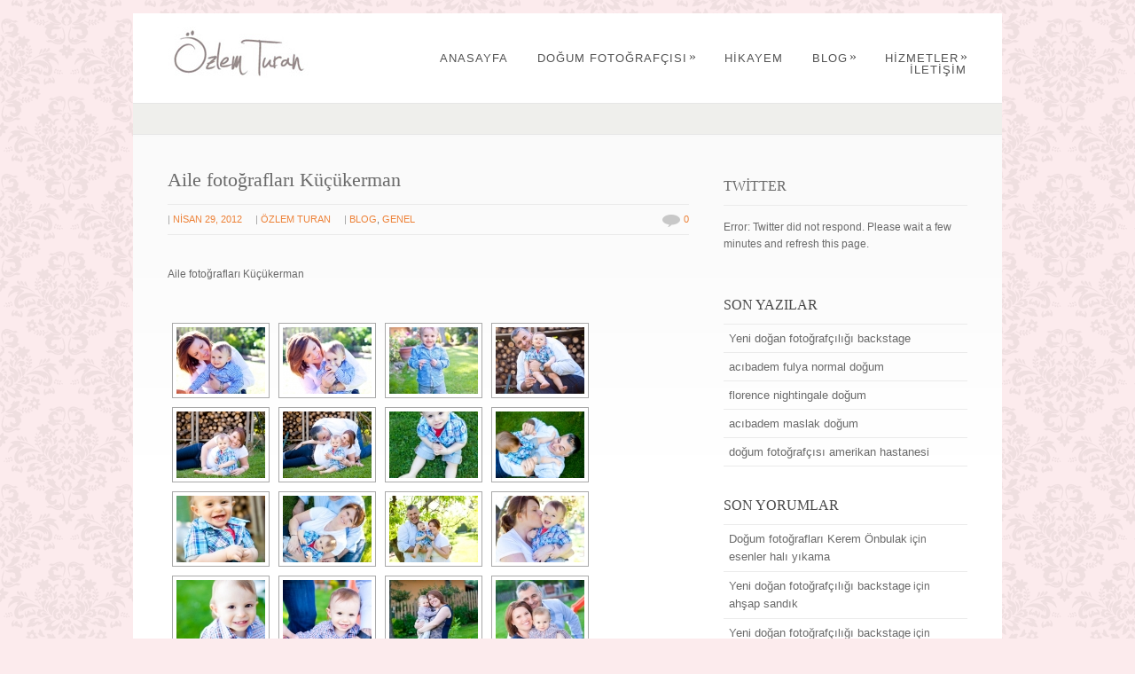

--- FILE ---
content_type: text/html; charset=UTF-8
request_url: https://www.ozlemturan.com/tag/onder-kucukerman/
body_size: 11639
content:
<!DOCTYPE html PUBLIC "-//W3C//DTD XHTML 1.0 Strict//EN" "http://www.w3.org/TR/xhtml1/DTD/xhtml1-strict.dtd">
<html xmlns="http://www.w3.org/1999/xhtml" lang="tr">
<head>
<meta http-equiv="Content-Type"
	content="text/html; charset=UTF-8" />
<title>
Etiket &raquo; önder küçükerman Archives - Düğün fotoğrafçısı | Doğum Fotoğrafçısı ÖZLEM TURANDüğün fotoğrafçısı | Doğum Fotoğrafçısı ÖZLEM TURAN</title>

<link rel="alternate" type="application/rss+xml" title="Düğün fotoğrafçısı | Doğum Fotoğrafçısı ÖZLEM TURAN RSS" href="https://www.ozlemturan.com/feed/" />
<link rel="pingback" href="https://www.ozlemturan.com/xmlrpc.php" />
<meta name='robots' content='index, follow, max-image-preview:large, max-snippet:-1, max-video-preview:-1' />

	<!-- This site is optimized with the Yoast SEO plugin v25.6 - https://yoast.com/wordpress/plugins/seo/ -->
	<title>önder küçükerman Archives - Düğün fotoğrafçısı | Doğum Fotoğrafçısı ÖZLEM TURAN</title>
	<link rel="canonical" href="https://www.ozlemturan.com/tag/onder-kucukerman/" />
	<meta property="og:locale" content="tr_TR" />
	<meta property="og:type" content="article" />
	<meta property="og:title" content="önder küçükerman Archives - Düğün fotoğrafçısı | Doğum Fotoğrafçısı ÖZLEM TURAN" />
	<meta property="og:url" content="https://www.ozlemturan.com/tag/onder-kucukerman/" />
	<meta property="og:site_name" content="Düğün fotoğrafçısı | Doğum Fotoğrafçısı ÖZLEM TURAN" />
	<meta name="twitter:card" content="summary_large_image" />
	<meta name="twitter:site" content="@OzlemTuranB" />
	<script type="application/ld+json" class="yoast-schema-graph">{"@context":"https://schema.org","@graph":[{"@type":"CollectionPage","@id":"https://www.ozlemturan.com/tag/onder-kucukerman/","url":"https://www.ozlemturan.com/tag/onder-kucukerman/","name":"önder küçükerman Archives - Düğün fotoğrafçısı | Doğum Fotoğrafçısı ÖZLEM TURAN","isPartOf":{"@id":"https://www.ozlemturan.com/#website"},"inLanguage":"tr"},{"@type":"WebSite","@id":"https://www.ozlemturan.com/#website","url":"https://www.ozlemturan.com/","name":"Düğün fotoğrafçısı | Doğum Fotoğrafçısı ÖZLEM TURAN","description":"doğal düğün doğum fotoğrafları","potentialAction":[{"@type":"SearchAction","target":{"@type":"EntryPoint","urlTemplate":"https://www.ozlemturan.com/?s={search_term_string}"},"query-input":{"@type":"PropertyValueSpecification","valueRequired":true,"valueName":"search_term_string"}}],"inLanguage":"tr"}]}</script>
	<!-- / Yoast SEO plugin. -->


<link rel="alternate" type="application/rss+xml" title="Düğün fotoğrafçısı | Doğum Fotoğrafçısı ÖZLEM TURAN &raquo; akışı" href="https://www.ozlemturan.com/feed/" />
<link rel="alternate" type="application/rss+xml" title="Düğün fotoğrafçısı | Doğum Fotoğrafçısı ÖZLEM TURAN &raquo; yorum akışı" href="https://www.ozlemturan.com/comments/feed/" />
<link rel="alternate" type="application/rss+xml" title="Düğün fotoğrafçısı | Doğum Fotoğrafçısı ÖZLEM TURAN &raquo; önder küçükerman etiket akışı" href="https://www.ozlemturan.com/tag/onder-kucukerman/feed/" />
<style id='wp-img-auto-sizes-contain-inline-css' type='text/css'>
img:is([sizes=auto i],[sizes^="auto," i]){contain-intrinsic-size:3000px 1500px}
/*# sourceURL=wp-img-auto-sizes-contain-inline-css */
</style>
<style id='wp-emoji-styles-inline-css' type='text/css'>

	img.wp-smiley, img.emoji {
		display: inline !important;
		border: none !important;
		box-shadow: none !important;
		height: 1em !important;
		width: 1em !important;
		margin: 0 0.07em !important;
		vertical-align: -0.1em !important;
		background: none !important;
		padding: 0 !important;
	}
/*# sourceURL=wp-emoji-styles-inline-css */
</style>
<style id='wp-block-library-inline-css' type='text/css'>
:root{--wp-block-synced-color:#7a00df;--wp-block-synced-color--rgb:122,0,223;--wp-bound-block-color:var(--wp-block-synced-color);--wp-editor-canvas-background:#ddd;--wp-admin-theme-color:#007cba;--wp-admin-theme-color--rgb:0,124,186;--wp-admin-theme-color-darker-10:#006ba1;--wp-admin-theme-color-darker-10--rgb:0,107,160.5;--wp-admin-theme-color-darker-20:#005a87;--wp-admin-theme-color-darker-20--rgb:0,90,135;--wp-admin-border-width-focus:2px}@media (min-resolution:192dpi){:root{--wp-admin-border-width-focus:1.5px}}.wp-element-button{cursor:pointer}:root .has-very-light-gray-background-color{background-color:#eee}:root .has-very-dark-gray-background-color{background-color:#313131}:root .has-very-light-gray-color{color:#eee}:root .has-very-dark-gray-color{color:#313131}:root .has-vivid-green-cyan-to-vivid-cyan-blue-gradient-background{background:linear-gradient(135deg,#00d084,#0693e3)}:root .has-purple-crush-gradient-background{background:linear-gradient(135deg,#34e2e4,#4721fb 50%,#ab1dfe)}:root .has-hazy-dawn-gradient-background{background:linear-gradient(135deg,#faaca8,#dad0ec)}:root .has-subdued-olive-gradient-background{background:linear-gradient(135deg,#fafae1,#67a671)}:root .has-atomic-cream-gradient-background{background:linear-gradient(135deg,#fdd79a,#004a59)}:root .has-nightshade-gradient-background{background:linear-gradient(135deg,#330968,#31cdcf)}:root .has-midnight-gradient-background{background:linear-gradient(135deg,#020381,#2874fc)}:root{--wp--preset--font-size--normal:16px;--wp--preset--font-size--huge:42px}.has-regular-font-size{font-size:1em}.has-larger-font-size{font-size:2.625em}.has-normal-font-size{font-size:var(--wp--preset--font-size--normal)}.has-huge-font-size{font-size:var(--wp--preset--font-size--huge)}.has-text-align-center{text-align:center}.has-text-align-left{text-align:left}.has-text-align-right{text-align:right}.has-fit-text{white-space:nowrap!important}#end-resizable-editor-section{display:none}.aligncenter{clear:both}.items-justified-left{justify-content:flex-start}.items-justified-center{justify-content:center}.items-justified-right{justify-content:flex-end}.items-justified-space-between{justify-content:space-between}.screen-reader-text{border:0;clip-path:inset(50%);height:1px;margin:-1px;overflow:hidden;padding:0;position:absolute;width:1px;word-wrap:normal!important}.screen-reader-text:focus{background-color:#ddd;clip-path:none;color:#444;display:block;font-size:1em;height:auto;left:5px;line-height:normal;padding:15px 23px 14px;text-decoration:none;top:5px;width:auto;z-index:100000}html :where(.has-border-color){border-style:solid}html :where([style*=border-top-color]){border-top-style:solid}html :where([style*=border-right-color]){border-right-style:solid}html :where([style*=border-bottom-color]){border-bottom-style:solid}html :where([style*=border-left-color]){border-left-style:solid}html :where([style*=border-width]){border-style:solid}html :where([style*=border-top-width]){border-top-style:solid}html :where([style*=border-right-width]){border-right-style:solid}html :where([style*=border-bottom-width]){border-bottom-style:solid}html :where([style*=border-left-width]){border-left-style:solid}html :where(img[class*=wp-image-]){height:auto;max-width:100%}:where(figure){margin:0 0 1em}html :where(.is-position-sticky){--wp-admin--admin-bar--position-offset:var(--wp-admin--admin-bar--height,0px)}@media screen and (max-width:600px){html :where(.is-position-sticky){--wp-admin--admin-bar--position-offset:0px}}
/*wp_block_styles_on_demand_placeholder:6967034cc8050*/
/*# sourceURL=wp-block-library-inline-css */
</style>
<style id='classic-theme-styles-inline-css' type='text/css'>
/*! This file is auto-generated */
.wp-block-button__link{color:#fff;background-color:#32373c;border-radius:9999px;box-shadow:none;text-decoration:none;padding:calc(.667em + 2px) calc(1.333em + 2px);font-size:1.125em}.wp-block-file__button{background:#32373c;color:#fff;text-decoration:none}
/*# sourceURL=/wp-includes/css/classic-themes.min.css */
</style>
<link rel='stylesheet' id='contact-form-7-css' href='https://www.ozlemturan.com/wp-content/plugins/contact-form-7/includes/css/styles.css?ver=6.1' type='text/css' media='all' />
<link rel='stylesheet' id='simplelightbox-0-css' href='https://www.ozlemturan.com/wp-content/plugins/nextgen-gallery/static/Lightbox/simplelightbox/simple-lightbox.css?ver=3.59.12' type='text/css' media='all' />
<link rel='stylesheet' id='ngg_trigger_buttons-css' href='https://www.ozlemturan.com/wp-content/plugins/nextgen-gallery/static/GalleryDisplay/trigger_buttons.css?ver=3.59.12' type='text/css' media='all' />
<link rel='stylesheet' id='fontawesome_v4_shim_style-css' href='https://www.ozlemturan.com/wp-content/plugins/nextgen-gallery/static/FontAwesome/css/v4-shims.min.css?ver=459d5fcb6ac61f235e4645952029bbb0' type='text/css' media='all' />
<link rel='stylesheet' id='fontawesome-css' href='https://www.ozlemturan.com/wp-content/plugins/nextgen-gallery/static/FontAwesome/css/all.min.css?ver=459d5fcb6ac61f235e4645952029bbb0' type='text/css' media='all' />
<link rel='stylesheet' id='nextgen_pagination_style-css' href='https://www.ozlemturan.com/wp-content/plugins/nextgen-gallery/static/GalleryDisplay/pagination_style.css?ver=3.59.12' type='text/css' media='all' />
<link rel='stylesheet' id='nextgen_basic_thumbnails_style-css' href='https://www.ozlemturan.com/wp-content/plugins/nextgen-gallery/static/Thumbnails/nextgen_basic_thumbnails.css?ver=3.59.12' type='text/css' media='all' />
<link rel='stylesheet' id='pexeto-pretty-photo-css' href='https://www.ozlemturan.com/wp-content/themes/dandelion/css/prettyPhoto.css?ver=3.1.7' type='text/css' media='all' />
<link rel='stylesheet' id='pexeto-superfish-css' href='https://www.ozlemturan.com/wp-content/themes/dandelion/css/superfish.css?ver=3.1.7' type='text/css' media='all' />
<link rel='stylesheet' id='pexeto-nivo-slider-css' href='https://www.ozlemturan.com/wp-content/themes/dandelion/css/nivo-slider.css?ver=3.1.7' type='text/css' media='all' />
<link rel='stylesheet' id='pexeto-stylesheet-css' href='https://www.ozlemturan.com/wp-content/themes/dandelion/style.css?ver=3.1.7' type='text/css' media='all' />
<link rel='stylesheet' id='pexeto-responsive-css' href='https://www.ozlemturan.com/wp-content/themes/dandelion/css/responsive.css?ver=3.1.7' type='text/css' media='(min-width:0px)' />
<link rel='stylesheet' id='wp-pagenavi-css' href='https://www.ozlemturan.com/wp-content/plugins/wp-pagenavi/pagenavi-css.css?ver=2.70' type='text/css' media='all' />
<script type="text/javascript" src="https://www.ozlemturan.com/wp-includes/js/jquery/jquery.min.js?ver=3.7.1" id="jquery-core-js"></script>
<script type="text/javascript" src="https://www.ozlemturan.com/wp-includes/js/jquery/jquery-migrate.min.js?ver=3.4.1" id="jquery-migrate-js"></script>
<script type="text/javascript" id="photocrati_ajax-js-extra">
/* <![CDATA[ */
var photocrati_ajax = {"url":"https://www.ozlemturan.com/index.php?photocrati_ajax=1","rest_url":"https://www.ozlemturan.com/wp-json/","wp_home_url":"https://www.ozlemturan.com","wp_site_url":"https://www.ozlemturan.com","wp_root_url":"https://www.ozlemturan.com","wp_plugins_url":"https://www.ozlemturan.com/wp-content/plugins","wp_content_url":"https://www.ozlemturan.com/wp-content","wp_includes_url":"https://www.ozlemturan.com/wp-includes/","ngg_param_slug":"nggallery","rest_nonce":"1823a49ed8"};
//# sourceURL=photocrati_ajax-js-extra
/* ]]> */
</script>
<script type="text/javascript" src="https://www.ozlemturan.com/wp-content/plugins/nextgen-gallery/static/Legacy/ajax.min.js?ver=3.59.12" id="photocrati_ajax-js"></script>
<script type="text/javascript" src="https://www.ozlemturan.com/wp-content/plugins/nextgen-gallery/static/FontAwesome/js/v4-shims.min.js?ver=5.3.1" id="fontawesome_v4_shim-js"></script>
<script type="text/javascript" defer crossorigin="anonymous" data-auto-replace-svg="false" data-keep-original-source="false" data-search-pseudo-elements src="https://www.ozlemturan.com/wp-content/plugins/nextgen-gallery/static/FontAwesome/js/all.min.js?ver=5.3.1" id="fontawesome-js"></script>
<script type="text/javascript" src="https://www.ozlemturan.com/wp-content/plugins/nextgen-gallery/static/Thumbnails/nextgen_basic_thumbnails.js?ver=3.59.12" id="nextgen_basic_thumbnails_script-js"></script>
<script type="text/javascript" src="https://www.ozlemturan.com/wp-content/themes/dandelion/script/jquery.prettyPhoto.js?ver=3.1.7" id="pexeto-pretty-photo-js"></script>
<script type="text/javascript" src="https://www.ozlemturan.com/wp-content/themes/dandelion/script/jquery.tools.min.js?ver=3.1.7" id="pexeto-jquery-tools-js"></script>
<script type="text/javascript" src="https://www.ozlemturan.com/wp-content/themes/dandelion/script/script.js?ver=3.1.7" id="pexeto-main-js"></script>
<script type="text/javascript" src="https://www.ozlemturan.com/wp-content/plugins/google-analyticator/external-tracking.min.js?ver=6.5.4" id="ga-external-tracking-js"></script>
<style type="text/css">img.nothumb{border:0;margin:0 0 0 2px !important;}</style>
<!-- Tweet This v1.8.3 b037 mode alpha -->
<link rel="https://api.w.org/" href="https://www.ozlemturan.com/wp-json/" /><link rel="alternate" title="JSON" type="application/json" href="https://www.ozlemturan.com/wp-json/wp/v2/tags/577" /><link rel="EditURI" type="application/rsd+xml" title="RSD" href="https://www.ozlemturan.com/xmlrpc.php?rsd" />

<link rel='shortlink' href='https://ozlemturan.com/?p=2764' />


<!-- EVITAR CLICK DERECHO-->
<script language="Javascript">
<!-- Begin
document.oncontextmenu = function(){return false}
// End -->
</script>

<!-- SELECCION DE TEXTO-->
<script type="text/javascript">
// IE Evitar seleccion de texto
document.onselectstart=function(){
if (event.srcElement.type != "text" && event.srcElement.type != "textarea" && event.srcElement.type != "password")
return false
else return true;
};
// FIREFOX Evitar seleccion de texto
if (window.sidebar){
document.onmousedown=function(e){
var obj=e.target;
if (obj.tagName.toUpperCase() == "INPUT" || obj.tagName.toUpperCase() == "TEXTAREA" || obj.tagName.toUpperCase() == "PASSWORD")
return true;
/*else if (obj.tagName=="BUTTON"){
return true;
}*/
else
return false;
}
}
// End -->
</script>

<!-- EVITAR IFRAME-->

<!-- EVITAR DRAG AND DROP-->
<script language="Javascript">
<!--// Begin
document.ondragstart = function(){return false}
//-->
</script>
<link id='MediaRSS' rel='alternate' type='application/rss+xml' title='NextGEN Gallery RSS Feed' href='https://www.ozlemturan.com/wp-content/plugins/nextgen-gallery/src/Legacy/xml/media-rss.php' />
<style type="text/css">.recentcomments a{display:inline !important;padding:0 !important;margin:0 !important;}</style><!-- Google Analytics Tracking by Google Analyticator 6.5.4: http://www.videousermanuals.com/google-analyticator/ -->
<script type="text/javascript">window.google_analytics_uacct = "UA-18106645-1";</script>
<script type="text/javascript">
    var analyticsFileTypes = [''];
    var analyticsSnippet = 'enabled';
    var analyticsEventTracking = 'enabled';
</script>
<script type="text/javascript">
	var _gaq = _gaq || [];
  
	_gaq.push(['_setAccount', 'UA-18106645-1']);
    _gaq.push(['_addDevId', 'i9k95']); // Google Analyticator App ID with Google
	_gaq.push(['_trackPageview']);

	(function() {
		var ga = document.createElement('script'); ga.type = 'text/javascript'; ga.async = true;
		                ga.src = ('https:' == document.location.protocol ? 'https://ssl' : 'http://www') + '.google-analytics.com/ga.js';
		                var s = document.getElementsByTagName('script')[0]; s.parentNode.insertBefore(ga, s);
	})();
</script>

<!-- Mobile Devices Viewport Resset-->
<meta name="viewport" content="width=device-width, initial-scale=1.0, maximum-scale=3.0">
<meta name="apple-mobile-web-app-capable" content="yes">


<script type="text/javascript">
pexetoSite.enableCufon="off";
pexetoSite.ajaxurl="https://www.ozlemturan.com/wp-admin/admin-ajax.php";
pexetoSite.lightboxOptions = {"theme":"light_rounded","animation_speed":"normal","overlay_gallery":false,"allow_resize":true,"enable_social_tools":false,"autoplay_slideshow":false};
pexetoSite.isResponsive = true;
jQuery(document).ready(function($){
	pexetoSite.initSite();
});
</script>


<!-- enables nested comments in WP 2.7 -->


<!--[if lte IE 6]>
<link href="https://www.ozlemturan.com/wp-content/themes/dandelion/css/style_ie6.css" rel="stylesheet" type="text/css" />
 <input type="hidden" value="https://www.ozlemturan.com/wp-content/themes/dandelion" id="baseurl" />
<script type="text/javascript" src="https://www.ozlemturan.com/wp-content/themes/dandelion/script/supersleight.js"></script>
<![endif]-->

<!--[if IE 7]>
<link href="https://www.ozlemturan.com/wp-content/themes/dandelion/css/style_ie7.css" rel="stylesheet" type="text/css" />
<![endif]-->



<!-- Custom Theme CSS -->
<style type="text/css">body{background-color:#fcebed;}body{background-image:url("https://www.ozlemturan.com/wp-content/themes/dandelion/images/patterns/pattern22.png");}</style>

</head>

<body data-rsssl=1 class="archive tag tag-onder-kucukerman tag-577 wp-theme-dandelion">
	<div id="main-container">
		<div class="center">
			<div id="site">
				<div id="header" >
					<div id="header-top">
												<div id="logo-container" class="center">
							<a href="https://www.ozlemturan.com">
								<img src="https://www.ozlemturan.com/wp-content/uploads/2013/12/logo.jpg" />
							</a>
						</div>
						<div id="menu-container">
							<div id="menu">
							<div class="menu-ana-menu-container"><ul id="menu-ana-menu" class="menu"><li id="menu-item-35" class="menu-item menu-item-type-post_type menu-item-object-page menu-item-35"><a href="https://www.ozlemturan.com/dugun-dogum-fotografcisi/">ANASAYFA</a></li>
<li id="menu-item-36" class="menu-item menu-item-type-post_type menu-item-object-page menu-item-has-children menu-item-36"><a href="https://www.ozlemturan.com/dogum-fotografcisi-3/">doğum fotoğrafçısı</a>
<ul class="sub-menu">
	<li id="menu-item-394" class="menu-item menu-item-type-post_type menu-item-object-page menu-item-394"><a href="https://www.ozlemturan.com/dugun-fotografcisi/">DÜĞÜN FOTOĞRAFLARI</a></li>
	<li id="menu-item-3247" class="menu-item menu-item-type-post_type menu-item-object-page menu-item-3247"><a href="https://www.ozlemturan.com/dogum-fotografcisi-2/">DOĞUM FOTOĞRAFLARI</a></li>
	<li id="menu-item-399" class="menu-item menu-item-type-post_type menu-item-object-page menu-item-399"><a href="https://www.ozlemturan.com/dogum-gunu-fotograflari/">DOĞUM GÜNÜ FOTOĞRAFLARI</a></li>
	<li id="menu-item-403" class="menu-item menu-item-type-post_type menu-item-object-page menu-item-403"><a href="https://www.ozlemturan.com/bebek-cocuk-aile-fotograflari/">BEBEK ÇOCUK AİLE FOTOĞRAFLARI</a></li>
	<li id="menu-item-1861" class="menu-item menu-item-type-post_type menu-item-object-page menu-item-1861"><a href="https://www.ozlemturan.com/yeni-dogan-fotografcisi/">Yeni doğan fotoğrafları</a></li>
</ul>
</li>
<li id="menu-item-37" class="menu-item menu-item-type-post_type menu-item-object-page menu-item-37"><a href="https://www.ozlemturan.com/dogum-fotografcisi/">HİKAYEM</a></li>
<li id="menu-item-2855" class="menu-item menu-item-type-taxonomy menu-item-object-category menu-item-has-children menu-item-2855"><a href="https://www.ozlemturan.com/dogum-fotografcisi-ozlem-turan/">BLOG</a>
<ul class="sub-menu">
	<li id="menu-item-874" class="menu-item menu-item-type-taxonomy menu-item-object-category menu-item-874"><a href="https://www.ozlemturan.com/dogum-fotograflar/">Doğum fotoğrafları</a></li>
	<li id="menu-item-873" class="menu-item menu-item-type-taxonomy menu-item-object-category menu-item-873"><a href="https://www.ozlemturan.com/dugun-fotograflar/">Düğün fotoğrafları</a></li>
	<li id="menu-item-883" class="menu-item menu-item-type-taxonomy menu-item-object-category menu-item-883"><a href="https://www.ozlemturan.com/dogum-gunu-fotografciligi/">Doğum günü fotoğrafları</a></li>
	<li id="menu-item-1734" class="menu-item menu-item-type-taxonomy menu-item-object-category menu-item-1734"><a href="https://www.ozlemturan.com/yeni-dogan-fotograflari/">Yeni Doğan Fotoğrafları</a></li>
</ul>
</li>
<li id="menu-item-40" class="menu-item menu-item-type-post_type menu-item-object-page menu-item-has-children menu-item-40"><a href="https://www.ozlemturan.com/dugun-dogum-fotograf-hizmetleri/">HİZMETLER</a>
<ul class="sub-menu">
	<li id="menu-item-834" class="menu-item menu-item-type-post_type menu-item-object-page menu-item-834"><a href="https://www.ozlemturan.com/dogum-albumu/">DOĞUM ALBÜMÜ</a></li>
	<li id="menu-item-833" class="menu-item menu-item-type-post_type menu-item-object-page menu-item-833"><a href="https://www.ozlemturan.com/dugun-albumu/">DÜĞÜN ALBÜMÜ</a></li>
	<li id="menu-item-138" class="menu-item menu-item-type-post_type menu-item-object-page menu-item-138"><a href="https://www.ozlemturan.com/dugun-fotografciligi-detaylar/">DETAYLAR</a></li>
</ul>
</li>
<li id="menu-item-62" class="menu-item menu-item-type-post_type menu-item-object-page menu-item-62"><a href="https://www.ozlemturan.com/dogum-fotografcisi-iletisim/">İLETİŞİM</a></li>
</ul></div>							</div>
						</div>
												<div class="mobile-nav">
							<span class="mob-nav-btn">Menu</span>
						</div>
												<div class="clear"></div>
					</div>

<div id="page-title">
	<h6></h6>
</div>

</div>

<div id="content-container" class="content-gradient  ">
<div id="content">
<div class="blog-post show-post-info post-2764 post type-post status-publish format-standard hentry category-dogum-fotografcisi-ozlem-turan category-genel tag-aile-fotografcisi tag-aile-fotograflari tag-onder-kucukerman">


	<h1>
		<a href="https://www.ozlemturan.com/aile-fotograflari-kucukerman/">Aile fotoğrafları Küçükerman</a>
		</h1>

		<div class="post-info">
	<ul>
		<li><span class="no-caps"> |</span> <a>Nisan 29, 2012</a></li>
		<li><span class="no-caps"> | </span> <a href="https://www.ozlemturan.com/author/ozlemturan/" title="Özlem Turan tarafından yazılan yazılar" rel="author">Özlem Turan</a>		</li>
					<li class="post-info-categories"><span class="no-caps"> |  </span><a href="https://www.ozlemturan.com/dogum-fotografcisi-ozlem-turan/" rel="category tag">BLOG</a>, <a href="https://www.ozlemturan.com/genel/" rel="category tag">Genel</a></li>
				<li class="post-info-comments"><img src="https://www.ozlemturan.com/wp-content/themes/dandelion/images/comm.png" /><a
			href="https://www.ozlemturan.com/aile-fotograflari-kucukerman/#comments"> 0		</a></li>

	</ul>

	</div>
	<div class="clear"></div>
	
	<p>Aile fotoğrafları Küçükerman</p>
<!-- index.php -->
<div
	class="ngg-galleryoverview
	 ngg-ajax-pagination-none	"
	id="ngg-gallery-f71db9f9a8feedc3dcd1ba9b03f2079f-1">

			<!-- Thumbnails -->
				<div id="ngg-image-0" class="ngg-gallery-thumbnail-box"
											>
						<div class="ngg-gallery-thumbnail">
			<a href="https://www.ozlemturan.com/wp-content/gallery/aile-fotograflari-kucukerman/aile-fotograflari-onder-kucukerman-121-1.jpg"
				title=""
				data-src="https://www.ozlemturan.com/wp-content/gallery/aile-fotograflari-kucukerman/aile-fotograflari-onder-kucukerman-121-1.jpg"
				data-thumbnail="https://www.ozlemturan.com/wp-content/gallery/aile-fotograflari-kucukerman/thumbs/thumbs_aile-fotograflari-onder-kucukerman-121-1.jpg"
				data-image-id="4798"
				data-title="aile-fotograflari-onder-kucukerman-121-1"
				data-description=""
				data-image-slug="aile-fotograflari-onder-kucukerman-121-1"
				class="ngg-simplelightbox" rel="f71db9f9a8feedc3dcd1ba9b03f2079f">
				<img
					title="aile-fotograflari-onder-kucukerman-121-1"
					alt="aile-fotograflari-onder-kucukerman-121-1"
					src="https://www.ozlemturan.com/wp-content/gallery/aile-fotograflari-kucukerman/thumbs/thumbs_aile-fotograflari-onder-kucukerman-121-1.jpg"
					width="100"
					height="75"
					style="max-width:100%;"
				/>
			</a>
		</div>
							</div>
			
		
				<div id="ngg-image-1" class="ngg-gallery-thumbnail-box"
											>
						<div class="ngg-gallery-thumbnail">
			<a href="https://www.ozlemturan.com/wp-content/gallery/aile-fotograflari-kucukerman/aile-fotograflari-onder-kucukerman-122-1.jpg"
				title=""
				data-src="https://www.ozlemturan.com/wp-content/gallery/aile-fotograflari-kucukerman/aile-fotograflari-onder-kucukerman-122-1.jpg"
				data-thumbnail="https://www.ozlemturan.com/wp-content/gallery/aile-fotograflari-kucukerman/thumbs/thumbs_aile-fotograflari-onder-kucukerman-122-1.jpg"
				data-image-id="4799"
				data-title="aile-fotograflari-onder-kucukerman-122-1"
				data-description=""
				data-image-slug="aile-fotograflari-onder-kucukerman-122-1"
				class="ngg-simplelightbox" rel="f71db9f9a8feedc3dcd1ba9b03f2079f">
				<img
					title="aile-fotograflari-onder-kucukerman-122-1"
					alt="aile-fotograflari-onder-kucukerman-122-1"
					src="https://www.ozlemturan.com/wp-content/gallery/aile-fotograflari-kucukerman/thumbs/thumbs_aile-fotograflari-onder-kucukerman-122-1.jpg"
					width="100"
					height="75"
					style="max-width:100%;"
				/>
			</a>
		</div>
							</div>
			
		
				<div id="ngg-image-2" class="ngg-gallery-thumbnail-box"
											>
						<div class="ngg-gallery-thumbnail">
			<a href="https://www.ozlemturan.com/wp-content/gallery/aile-fotograflari-kucukerman/aile-fotograflari-onder-kucukerman-206-1.jpg"
				title=""
				data-src="https://www.ozlemturan.com/wp-content/gallery/aile-fotograflari-kucukerman/aile-fotograflari-onder-kucukerman-206-1.jpg"
				data-thumbnail="https://www.ozlemturan.com/wp-content/gallery/aile-fotograflari-kucukerman/thumbs/thumbs_aile-fotograflari-onder-kucukerman-206-1.jpg"
				data-image-id="4800"
				data-title="aile-fotograflari-onder-kucukerman-206-1"
				data-description=""
				data-image-slug="aile-fotograflari-onder-kucukerman-206-1"
				class="ngg-simplelightbox" rel="f71db9f9a8feedc3dcd1ba9b03f2079f">
				<img
					title="aile-fotograflari-onder-kucukerman-206-1"
					alt="aile-fotograflari-onder-kucukerman-206-1"
					src="https://www.ozlemturan.com/wp-content/gallery/aile-fotograflari-kucukerman/thumbs/thumbs_aile-fotograflari-onder-kucukerman-206-1.jpg"
					width="100"
					height="75"
					style="max-width:100%;"
				/>
			</a>
		</div>
							</div>
			
		
				<div id="ngg-image-3" class="ngg-gallery-thumbnail-box"
											>
						<div class="ngg-gallery-thumbnail">
			<a href="https://www.ozlemturan.com/wp-content/gallery/aile-fotograflari-kucukerman/aile-fotograflari-onder-kucukerman-218-1.jpg"
				title=""
				data-src="https://www.ozlemturan.com/wp-content/gallery/aile-fotograflari-kucukerman/aile-fotograflari-onder-kucukerman-218-1.jpg"
				data-thumbnail="https://www.ozlemturan.com/wp-content/gallery/aile-fotograflari-kucukerman/thumbs/thumbs_aile-fotograflari-onder-kucukerman-218-1.jpg"
				data-image-id="4801"
				data-title="aile-fotograflari-onder-kucukerman-218-1"
				data-description=""
				data-image-slug="aile-fotograflari-onder-kucukerman-218-1"
				class="ngg-simplelightbox" rel="f71db9f9a8feedc3dcd1ba9b03f2079f">
				<img
					title="aile-fotograflari-onder-kucukerman-218-1"
					alt="aile-fotograflari-onder-kucukerman-218-1"
					src="https://www.ozlemturan.com/wp-content/gallery/aile-fotograflari-kucukerman/thumbs/thumbs_aile-fotograflari-onder-kucukerman-218-1.jpg"
					width="100"
					height="75"
					style="max-width:100%;"
				/>
			</a>
		</div>
							</div>
			
		
				<div id="ngg-image-4" class="ngg-gallery-thumbnail-box"
											>
						<div class="ngg-gallery-thumbnail">
			<a href="https://www.ozlemturan.com/wp-content/gallery/aile-fotograflari-kucukerman/aile-fotograflari-onder-kucukerman-226-1.jpg"
				title=""
				data-src="https://www.ozlemturan.com/wp-content/gallery/aile-fotograflari-kucukerman/aile-fotograflari-onder-kucukerman-226-1.jpg"
				data-thumbnail="https://www.ozlemturan.com/wp-content/gallery/aile-fotograflari-kucukerman/thumbs/thumbs_aile-fotograflari-onder-kucukerman-226-1.jpg"
				data-image-id="4802"
				data-title="aile-fotograflari-onder-kucukerman-226-1"
				data-description=""
				data-image-slug="aile-fotograflari-onder-kucukerman-226-1"
				class="ngg-simplelightbox" rel="f71db9f9a8feedc3dcd1ba9b03f2079f">
				<img
					title="aile-fotograflari-onder-kucukerman-226-1"
					alt="aile-fotograflari-onder-kucukerman-226-1"
					src="https://www.ozlemturan.com/wp-content/gallery/aile-fotograflari-kucukerman/thumbs/thumbs_aile-fotograflari-onder-kucukerman-226-1.jpg"
					width="100"
					height="75"
					style="max-width:100%;"
				/>
			</a>
		</div>
							</div>
			
		
				<div id="ngg-image-5" class="ngg-gallery-thumbnail-box"
											>
						<div class="ngg-gallery-thumbnail">
			<a href="https://www.ozlemturan.com/wp-content/gallery/aile-fotograflari-kucukerman/aile-fotograflari-onder-kucukerman-230-1.jpg"
				title=""
				data-src="https://www.ozlemturan.com/wp-content/gallery/aile-fotograflari-kucukerman/aile-fotograflari-onder-kucukerman-230-1.jpg"
				data-thumbnail="https://www.ozlemturan.com/wp-content/gallery/aile-fotograflari-kucukerman/thumbs/thumbs_aile-fotograflari-onder-kucukerman-230-1.jpg"
				data-image-id="4803"
				data-title="aile-fotograflari-onder-kucukerman-230-1"
				data-description=""
				data-image-slug="aile-fotograflari-onder-kucukerman-230-1"
				class="ngg-simplelightbox" rel="f71db9f9a8feedc3dcd1ba9b03f2079f">
				<img
					title="aile-fotograflari-onder-kucukerman-230-1"
					alt="aile-fotograflari-onder-kucukerman-230-1"
					src="https://www.ozlemturan.com/wp-content/gallery/aile-fotograflari-kucukerman/thumbs/thumbs_aile-fotograflari-onder-kucukerman-230-1.jpg"
					width="100"
					height="75"
					style="max-width:100%;"
				/>
			</a>
		</div>
							</div>
			
		
				<div id="ngg-image-6" class="ngg-gallery-thumbnail-box"
											>
						<div class="ngg-gallery-thumbnail">
			<a href="https://www.ozlemturan.com/wp-content/gallery/aile-fotograflari-kucukerman/aile-fotograflari-onder-kucukerman-237-1.jpg"
				title=""
				data-src="https://www.ozlemturan.com/wp-content/gallery/aile-fotograflari-kucukerman/aile-fotograflari-onder-kucukerman-237-1.jpg"
				data-thumbnail="https://www.ozlemturan.com/wp-content/gallery/aile-fotograflari-kucukerman/thumbs/thumbs_aile-fotograflari-onder-kucukerman-237-1.jpg"
				data-image-id="4804"
				data-title="aile-fotograflari-onder-kucukerman-237-1"
				data-description=""
				data-image-slug="aile-fotograflari-onder-kucukerman-237-1"
				class="ngg-simplelightbox" rel="f71db9f9a8feedc3dcd1ba9b03f2079f">
				<img
					title="aile-fotograflari-onder-kucukerman-237-1"
					alt="aile-fotograflari-onder-kucukerman-237-1"
					src="https://www.ozlemturan.com/wp-content/gallery/aile-fotograflari-kucukerman/thumbs/thumbs_aile-fotograflari-onder-kucukerman-237-1.jpg"
					width="100"
					height="75"
					style="max-width:100%;"
				/>
			</a>
		</div>
							</div>
			
		
				<div id="ngg-image-7" class="ngg-gallery-thumbnail-box"
											>
						<div class="ngg-gallery-thumbnail">
			<a href="https://www.ozlemturan.com/wp-content/gallery/aile-fotograflari-kucukerman/aile-fotograflari-onder-kucukerman-250-1.jpg"
				title=""
				data-src="https://www.ozlemturan.com/wp-content/gallery/aile-fotograflari-kucukerman/aile-fotograflari-onder-kucukerman-250-1.jpg"
				data-thumbnail="https://www.ozlemturan.com/wp-content/gallery/aile-fotograflari-kucukerman/thumbs/thumbs_aile-fotograflari-onder-kucukerman-250-1.jpg"
				data-image-id="4805"
				data-title="aile-fotograflari-onder-kucukerman-250-1"
				data-description=""
				data-image-slug="aile-fotograflari-onder-kucukerman-250-1"
				class="ngg-simplelightbox" rel="f71db9f9a8feedc3dcd1ba9b03f2079f">
				<img
					title="aile-fotograflari-onder-kucukerman-250-1"
					alt="aile-fotograflari-onder-kucukerman-250-1"
					src="https://www.ozlemturan.com/wp-content/gallery/aile-fotograflari-kucukerman/thumbs/thumbs_aile-fotograflari-onder-kucukerman-250-1.jpg"
					width="100"
					height="75"
					style="max-width:100%;"
				/>
			</a>
		</div>
							</div>
			
		
				<div id="ngg-image-8" class="ngg-gallery-thumbnail-box"
											>
						<div class="ngg-gallery-thumbnail">
			<a href="https://www.ozlemturan.com/wp-content/gallery/aile-fotograflari-kucukerman/aile-fotograflari-onder-kucukerman-252-1.jpg"
				title=""
				data-src="https://www.ozlemturan.com/wp-content/gallery/aile-fotograflari-kucukerman/aile-fotograflari-onder-kucukerman-252-1.jpg"
				data-thumbnail="https://www.ozlemturan.com/wp-content/gallery/aile-fotograflari-kucukerman/thumbs/thumbs_aile-fotograflari-onder-kucukerman-252-1.jpg"
				data-image-id="4806"
				data-title="aile-fotograflari-onder-kucukerman-252-1"
				data-description=""
				data-image-slug="aile-fotograflari-onder-kucukerman-252-1"
				class="ngg-simplelightbox" rel="f71db9f9a8feedc3dcd1ba9b03f2079f">
				<img
					title="aile-fotograflari-onder-kucukerman-252-1"
					alt="aile-fotograflari-onder-kucukerman-252-1"
					src="https://www.ozlemturan.com/wp-content/gallery/aile-fotograflari-kucukerman/thumbs/thumbs_aile-fotograflari-onder-kucukerman-252-1.jpg"
					width="100"
					height="75"
					style="max-width:100%;"
				/>
			</a>
		</div>
							</div>
			
		
				<div id="ngg-image-9" class="ngg-gallery-thumbnail-box"
											>
						<div class="ngg-gallery-thumbnail">
			<a href="https://www.ozlemturan.com/wp-content/gallery/aile-fotograflari-kucukerman/aile-fotograflari-onder-kucukerman-284-1.jpg"
				title=""
				data-src="https://www.ozlemturan.com/wp-content/gallery/aile-fotograflari-kucukerman/aile-fotograflari-onder-kucukerman-284-1.jpg"
				data-thumbnail="https://www.ozlemturan.com/wp-content/gallery/aile-fotograflari-kucukerman/thumbs/thumbs_aile-fotograflari-onder-kucukerman-284-1.jpg"
				data-image-id="4807"
				data-title="aile-fotograflari-onder-kucukerman-284-1"
				data-description=""
				data-image-slug="aile-fotograflari-onder-kucukerman-284-1"
				class="ngg-simplelightbox" rel="f71db9f9a8feedc3dcd1ba9b03f2079f">
				<img
					title="aile-fotograflari-onder-kucukerman-284-1"
					alt="aile-fotograflari-onder-kucukerman-284-1"
					src="https://www.ozlemturan.com/wp-content/gallery/aile-fotograflari-kucukerman/thumbs/thumbs_aile-fotograflari-onder-kucukerman-284-1.jpg"
					width="100"
					height="75"
					style="max-width:100%;"
				/>
			</a>
		</div>
							</div>
			
		
				<div id="ngg-image-10" class="ngg-gallery-thumbnail-box"
											>
						<div class="ngg-gallery-thumbnail">
			<a href="https://www.ozlemturan.com/wp-content/gallery/aile-fotograflari-kucukerman/aile-fotograflari-onder-kucukerman-302.jpg"
				title=""
				data-src="https://www.ozlemturan.com/wp-content/gallery/aile-fotograflari-kucukerman/aile-fotograflari-onder-kucukerman-302.jpg"
				data-thumbnail="https://www.ozlemturan.com/wp-content/gallery/aile-fotograflari-kucukerman/thumbs/thumbs_aile-fotograflari-onder-kucukerman-302.jpg"
				data-image-id="4808"
				data-title="aile-fotograflari-onder-kucukerman-302"
				data-description=""
				data-image-slug="aile-fotograflari-onder-kucukerman-302"
				class="ngg-simplelightbox" rel="f71db9f9a8feedc3dcd1ba9b03f2079f">
				<img
					title="aile-fotograflari-onder-kucukerman-302"
					alt="aile-fotograflari-onder-kucukerman-302"
					src="https://www.ozlemturan.com/wp-content/gallery/aile-fotograflari-kucukerman/thumbs/thumbs_aile-fotograflari-onder-kucukerman-302.jpg"
					width="100"
					height="75"
					style="max-width:100%;"
				/>
			</a>
		</div>
							</div>
			
		
				<div id="ngg-image-11" class="ngg-gallery-thumbnail-box"
											>
						<div class="ngg-gallery-thumbnail">
			<a href="https://www.ozlemturan.com/wp-content/gallery/aile-fotograflari-kucukerman/aile-fotograflari-onder-kucukerman-347.jpg"
				title=""
				data-src="https://www.ozlemturan.com/wp-content/gallery/aile-fotograflari-kucukerman/aile-fotograflari-onder-kucukerman-347.jpg"
				data-thumbnail="https://www.ozlemturan.com/wp-content/gallery/aile-fotograflari-kucukerman/thumbs/thumbs_aile-fotograflari-onder-kucukerman-347.jpg"
				data-image-id="4809"
				data-title="aile-fotograflari-onder-kucukerman-347"
				data-description=""
				data-image-slug="aile-fotograflari-onder-kucukerman-347"
				class="ngg-simplelightbox" rel="f71db9f9a8feedc3dcd1ba9b03f2079f">
				<img
					title="aile-fotograflari-onder-kucukerman-347"
					alt="aile-fotograflari-onder-kucukerman-347"
					src="https://www.ozlemturan.com/wp-content/gallery/aile-fotograflari-kucukerman/thumbs/thumbs_aile-fotograflari-onder-kucukerman-347.jpg"
					width="100"
					height="75"
					style="max-width:100%;"
				/>
			</a>
		</div>
							</div>
			
		
				<div id="ngg-image-12" class="ngg-gallery-thumbnail-box"
											>
						<div class="ngg-gallery-thumbnail">
			<a href="https://www.ozlemturan.com/wp-content/gallery/aile-fotograflari-kucukerman/aile-fotograflari-onder-kucukerman-379.jpg"
				title=""
				data-src="https://www.ozlemturan.com/wp-content/gallery/aile-fotograflari-kucukerman/aile-fotograflari-onder-kucukerman-379.jpg"
				data-thumbnail="https://www.ozlemturan.com/wp-content/gallery/aile-fotograflari-kucukerman/thumbs/thumbs_aile-fotograflari-onder-kucukerman-379.jpg"
				data-image-id="4810"
				data-title="aile-fotograflari-onder-kucukerman-379"
				data-description=""
				data-image-slug="aile-fotograflari-onder-kucukerman-379"
				class="ngg-simplelightbox" rel="f71db9f9a8feedc3dcd1ba9b03f2079f">
				<img
					title="aile-fotograflari-onder-kucukerman-379"
					alt="aile-fotograflari-onder-kucukerman-379"
					src="https://www.ozlemturan.com/wp-content/gallery/aile-fotograflari-kucukerman/thumbs/thumbs_aile-fotograflari-onder-kucukerman-379.jpg"
					width="100"
					height="75"
					style="max-width:100%;"
				/>
			</a>
		</div>
							</div>
			
		
				<div id="ngg-image-13" class="ngg-gallery-thumbnail-box"
											>
						<div class="ngg-gallery-thumbnail">
			<a href="https://www.ozlemturan.com/wp-content/gallery/aile-fotograflari-kucukerman/aile-fotograflari-onder-kucukerman-401.jpg"
				title=""
				data-src="https://www.ozlemturan.com/wp-content/gallery/aile-fotograflari-kucukerman/aile-fotograflari-onder-kucukerman-401.jpg"
				data-thumbnail="https://www.ozlemturan.com/wp-content/gallery/aile-fotograflari-kucukerman/thumbs/thumbs_aile-fotograflari-onder-kucukerman-401.jpg"
				data-image-id="4811"
				data-title="aile-fotograflari-onder-kucukerman-401"
				data-description=""
				data-image-slug="aile-fotograflari-onder-kucukerman-401"
				class="ngg-simplelightbox" rel="f71db9f9a8feedc3dcd1ba9b03f2079f">
				<img
					title="aile-fotograflari-onder-kucukerman-401"
					alt="aile-fotograflari-onder-kucukerman-401"
					src="https://www.ozlemturan.com/wp-content/gallery/aile-fotograflari-kucukerman/thumbs/thumbs_aile-fotograflari-onder-kucukerman-401.jpg"
					width="100"
					height="75"
					style="max-width:100%;"
				/>
			</a>
		</div>
							</div>
			
		
				<div id="ngg-image-14" class="ngg-gallery-thumbnail-box"
											>
						<div class="ngg-gallery-thumbnail">
			<a href="https://www.ozlemturan.com/wp-content/gallery/aile-fotograflari-kucukerman/aile-fotograflari-onder-kucukerman-412.jpg"
				title=""
				data-src="https://www.ozlemturan.com/wp-content/gallery/aile-fotograflari-kucukerman/aile-fotograflari-onder-kucukerman-412.jpg"
				data-thumbnail="https://www.ozlemturan.com/wp-content/gallery/aile-fotograflari-kucukerman/thumbs/thumbs_aile-fotograflari-onder-kucukerman-412.jpg"
				data-image-id="4812"
				data-title="aile-fotograflari-onder-kucukerman-412"
				data-description=""
				data-image-slug="aile-fotograflari-onder-kucukerman-412"
				class="ngg-simplelightbox" rel="f71db9f9a8feedc3dcd1ba9b03f2079f">
				<img
					title="aile-fotograflari-onder-kucukerman-412"
					alt="aile-fotograflari-onder-kucukerman-412"
					src="https://www.ozlemturan.com/wp-content/gallery/aile-fotograflari-kucukerman/thumbs/thumbs_aile-fotograflari-onder-kucukerman-412.jpg"
					width="100"
					height="75"
					style="max-width:100%;"
				/>
			</a>
		</div>
							</div>
			
		
				<div id="ngg-image-15" class="ngg-gallery-thumbnail-box"
											>
						<div class="ngg-gallery-thumbnail">
			<a href="https://www.ozlemturan.com/wp-content/gallery/aile-fotograflari-kucukerman/aile-fotograflari-onder-kucukerman-418.jpg"
				title=""
				data-src="https://www.ozlemturan.com/wp-content/gallery/aile-fotograflari-kucukerman/aile-fotograflari-onder-kucukerman-418.jpg"
				data-thumbnail="https://www.ozlemturan.com/wp-content/gallery/aile-fotograflari-kucukerman/thumbs/thumbs_aile-fotograflari-onder-kucukerman-418.jpg"
				data-image-id="4813"
				data-title="aile-fotograflari-onder-kucukerman-418"
				data-description=""
				data-image-slug="aile-fotograflari-onder-kucukerman-418"
				class="ngg-simplelightbox" rel="f71db9f9a8feedc3dcd1ba9b03f2079f">
				<img
					title="aile-fotograflari-onder-kucukerman-418"
					alt="aile-fotograflari-onder-kucukerman-418"
					src="https://www.ozlemturan.com/wp-content/gallery/aile-fotograflari-kucukerman/thumbs/thumbs_aile-fotograflari-onder-kucukerman-418.jpg"
					width="100"
					height="75"
					style="max-width:100%;"
				/>
			</a>
		</div>
							</div>
			
		
				<div id="ngg-image-16" class="ngg-gallery-thumbnail-box"
											>
						<div class="ngg-gallery-thumbnail">
			<a href="https://www.ozlemturan.com/wp-content/gallery/aile-fotograflari-kucukerman/aile-fotograflari-onder-kucukerman-64-1.jpg"
				title=""
				data-src="https://www.ozlemturan.com/wp-content/gallery/aile-fotograflari-kucukerman/aile-fotograflari-onder-kucukerman-64-1.jpg"
				data-thumbnail="https://www.ozlemturan.com/wp-content/gallery/aile-fotograflari-kucukerman/thumbs/thumbs_aile-fotograflari-onder-kucukerman-64-1.jpg"
				data-image-id="4814"
				data-title="aile-fotograflari-onder-kucukerman-64-1"
				data-description=""
				data-image-slug="aile-fotograflari-onder-kucukerman-64-1"
				class="ngg-simplelightbox" rel="f71db9f9a8feedc3dcd1ba9b03f2079f">
				<img
					title="aile-fotograflari-onder-kucukerman-64-1"
					alt="aile-fotograflari-onder-kucukerman-64-1"
					src="https://www.ozlemturan.com/wp-content/gallery/aile-fotograflari-kucukerman/thumbs/thumbs_aile-fotograflari-onder-kucukerman-64-1.jpg"
					width="100"
					height="75"
					style="max-width:100%;"
				/>
			</a>
		</div>
							</div>
			
		
				<div id="ngg-image-17" class="ngg-gallery-thumbnail-box"
											>
						<div class="ngg-gallery-thumbnail">
			<a href="https://www.ozlemturan.com/wp-content/gallery/aile-fotograflari-kucukerman/aile-fotograflari-onder-kucukerman-69-1.jpg"
				title=""
				data-src="https://www.ozlemturan.com/wp-content/gallery/aile-fotograflari-kucukerman/aile-fotograflari-onder-kucukerman-69-1.jpg"
				data-thumbnail="https://www.ozlemturan.com/wp-content/gallery/aile-fotograflari-kucukerman/thumbs/thumbs_aile-fotograflari-onder-kucukerman-69-1.jpg"
				data-image-id="4815"
				data-title="aile-fotograflari-onder-kucukerman-69-1"
				data-description=""
				data-image-slug="aile-fotograflari-onder-kucukerman-69-1"
				class="ngg-simplelightbox" rel="f71db9f9a8feedc3dcd1ba9b03f2079f">
				<img
					title="aile-fotograflari-onder-kucukerman-69-1"
					alt="aile-fotograflari-onder-kucukerman-69-1"
					src="https://www.ozlemturan.com/wp-content/gallery/aile-fotograflari-kucukerman/thumbs/thumbs_aile-fotograflari-onder-kucukerman-69-1.jpg"
					width="100"
					height="75"
					style="max-width:100%;"
				/>
			</a>
		</div>
							</div>
			
		
		
		<div class="ngg-clear"></div>
	</div>

  
<div class="clear"></div>
</div>
</div>
	<div class="sidebar">
    <div class="sidebar-box tweet_this_widget" id="tweet-this-4"><h4><a href="http://twitter.com/OzlemTuranB" target="_blank">Twitter </a></h4><p>Error: Twitter did not respond. Please wait a few minutes and refresh this page.</p></div>
		<div class="sidebar-box widget_recent_entries" id="recent-posts-3">
		<h4>SON YAZILAR</h4>
		<ul>
											<li>
					<a href="https://www.ozlemturan.com/yeni-dogan-fotografciligi-backstage/">Yeni doğan fotoğrafçılığı backstage</a>
									</li>
											<li>
					<a href="https://www.ozlemturan.com/acibadem-fulya-normal-dogum/">acıbadem fulya normal doğum</a>
									</li>
											<li>
					<a href="https://www.ozlemturan.com/florence-nightingale-dogum/">florence nightingale doğum</a>
									</li>
											<li>
					<a href="https://www.ozlemturan.com/acibadem-maslak-dogum-3/">acıbadem maslak doğum</a>
									</li>
											<li>
					<a href="https://www.ozlemturan.com/dogum-fotografcisi-amerikan-hastanesi-2/">doğum fotoğrafçısı amerikan hastanesi</a>
									</li>
					</ul>

		</div><div class="sidebar-box widget_recent_comments" id="recent-comments-3"><h4>SON YORUMLAR</h4><ul id="recentcomments"><li class="recentcomments"><a href="https://www.ozlemturan.com/dogum-fotograflari-kerem-onbulak/#comment-55932">Doğum fotoğrafları Kerem Önbulak</a> için <span class="comment-author-link"><a href="https://www.ozcilekhaliyikama.com/detay/esenler-hali-yikama-fabrikasi" class="url" rel="ugc external nofollow">esenler halı yıkama</a></span></li><li class="recentcomments"><a href="https://www.ozlemturan.com/yeni-dogan-fotografciligi-backstage/#comment-55866">Yeni doğan fotoğrafçılığı backstage</a> için <span class="comment-author-link"><a href="https://www.serensurucukursu.net" class="url" rel="ugc external nofollow">ahşap sandık</a></span></li><li class="recentcomments"><a href="https://www.ozlemturan.com/yeni-dogan-fotografciligi-backstage/#comment-55865">Yeni doğan fotoğrafçılığı backstage</a> için <span class="comment-author-link"><a href="https://www.erdemmachine.com" class="url" rel="ugc external nofollow">Aluminum Furnaces</a></span></li><li class="recentcomments"><a href="https://www.ozlemturan.com/dogum-belgeseli-derin-capanoglu/#comment-55658">Doğum hikayesi Derin Çapanoğlu</a> için <span class="comment-author-link"><a href="https://www.erdemmakinaltd.com/" class="url" rel="ugc external nofollow">döküm robotları</a></span></li><li class="recentcomments"><a href="https://www.ozlemturan.com/dogum-belgeseli-derin-capanoglu/#comment-55657">Doğum hikayesi Derin Çapanoğlu</a> için <span class="comment-author-link"><a href="https://www.erdemmachine.com/" class="url" rel="ugc external nofollow">Aluminum Furnaces</a></span></li></ul></div><div class="sidebar-box widget_search" id="search-3"><h4>ARAMA</h4><div id="sidebar_search">
  <form role="search" method="get" id="searchform" action="https://www.ozlemturan.com" >
    <input type="text" name="s" id="search_input"  />
    <a href="" class="button" id="search_button"><span> Arama</span></a>
  </form>
</div>
</div><div class="sidebar-box widget_archive" id="archives-3"><h4>ARŞİV</h4>
			<ul>
					<li><a href='https://www.ozlemturan.com/2016/01/'>Ocak 2016</a></li>
	<li><a href='https://www.ozlemturan.com/2015/11/'>Kasım 2015</a></li>
	<li><a href='https://www.ozlemturan.com/2015/10/'>Ekim 2015</a></li>
	<li><a href='https://www.ozlemturan.com/2015/09/'>Eylül 2015</a></li>
	<li><a href='https://www.ozlemturan.com/2015/08/'>Ağustos 2015</a></li>
	<li><a href='https://www.ozlemturan.com/2015/07/'>Temmuz 2015</a></li>
	<li><a href='https://www.ozlemturan.com/2015/06/'>Haziran 2015</a></li>
	<li><a href='https://www.ozlemturan.com/2015/05/'>Mayıs 2015</a></li>
	<li><a href='https://www.ozlemturan.com/2015/04/'>Nisan 2015</a></li>
	<li><a href='https://www.ozlemturan.com/2015/02/'>Şubat 2015</a></li>
	<li><a href='https://www.ozlemturan.com/2015/01/'>Ocak 2015</a></li>
	<li><a href='https://www.ozlemturan.com/2014/12/'>Aralık 2014</a></li>
	<li><a href='https://www.ozlemturan.com/2014/11/'>Kasım 2014</a></li>
	<li><a href='https://www.ozlemturan.com/2014/09/'>Eylül 2014</a></li>
	<li><a href='https://www.ozlemturan.com/2014/08/'>Ağustos 2014</a></li>
	<li><a href='https://www.ozlemturan.com/2014/07/'>Temmuz 2014</a></li>
	<li><a href='https://www.ozlemturan.com/2014/06/'>Haziran 2014</a></li>
	<li><a href='https://www.ozlemturan.com/2014/05/'>Mayıs 2014</a></li>
	<li><a href='https://www.ozlemturan.com/2014/02/'>Şubat 2014</a></li>
	<li><a href='https://www.ozlemturan.com/2014/01/'>Ocak 2014</a></li>
	<li><a href='https://www.ozlemturan.com/2013/11/'>Kasım 2013</a></li>
	<li><a href='https://www.ozlemturan.com/2012/09/'>Eylül 2012</a></li>
	<li><a href='https://www.ozlemturan.com/2012/08/'>Ağustos 2012</a></li>
	<li><a href='https://www.ozlemturan.com/2012/07/'>Temmuz 2012</a></li>
	<li><a href='https://www.ozlemturan.com/2012/06/'>Haziran 2012</a></li>
	<li><a href='https://www.ozlemturan.com/2012/05/'>Mayıs 2012</a></li>
	<li><a href='https://www.ozlemturan.com/2012/04/'>Nisan 2012</a></li>
	<li><a href='https://www.ozlemturan.com/2012/03/'>Mart 2012</a></li>
	<li><a href='https://www.ozlemturan.com/2012/02/'>Şubat 2012</a></li>
	<li><a href='https://www.ozlemturan.com/2012/01/'>Ocak 2012</a></li>
	<li><a href='https://www.ozlemturan.com/2011/12/'>Aralık 2011</a></li>
	<li><a href='https://www.ozlemturan.com/2011/11/'>Kasım 2011</a></li>
	<li><a href='https://www.ozlemturan.com/2011/10/'>Ekim 2011</a></li>
	<li><a href='https://www.ozlemturan.com/2011/09/'>Eylül 2011</a></li>
	<li><a href='https://www.ozlemturan.com/2011/08/'>Ağustos 2011</a></li>
	<li><a href='https://www.ozlemturan.com/2011/07/'>Temmuz 2011</a></li>
	<li><a href='https://www.ozlemturan.com/2011/06/'>Haziran 2011</a></li>
	<li><a href='https://www.ozlemturan.com/2011/05/'>Mayıs 2011</a></li>
	<li><a href='https://www.ozlemturan.com/2011/04/'>Nisan 2011</a></li>
	<li><a href='https://www.ozlemturan.com/2011/03/'>Mart 2011</a></li>
	<li><a href='https://www.ozlemturan.com/2011/02/'>Şubat 2011</a></li>
	<li><a href='https://www.ozlemturan.com/2011/01/'>Ocak 2011</a></li>
	<li><a href='https://www.ozlemturan.com/2010/12/'>Aralık 2010</a></li>
	<li><a href='https://www.ozlemturan.com/2010/11/'>Kasım 2010</a></li>
	<li><a href='https://www.ozlemturan.com/2010/10/'>Ekim 2010</a></li>
	<li><a href='https://www.ozlemturan.com/2010/09/'>Eylül 2010</a></li>
	<li><a href='https://www.ozlemturan.com/2010/08/'>Ağustos 2010</a></li>
			</ul>

			</div><div class="sidebar-box widget_links" id="linkcat-2"><h4>Bağlantılar</h4>
	<ul class='xoxo blogroll'>
<li><a href="http://www.caramelistanbul.com" title="Stil sahibi muyluluk elçisi" target="_blank">Caramel İstanbul</a></li>
<li><a href="http://emzirmereformu.com/" target="_blank">Emzirme Reformu Gerekli</a></li>
<li><a href="http://fikirsahibidamaklar.blogspot.com/" target="_blank">Fikir sahibi damaklar</a></li>
<li><a href="http://honeybunnyistanbul.blogspot.com/" target="_blank">Honey bunny</a></li>
<li><a href="http://www.leileo.com" target="_blank">Leileo</a></li>
<li><a href="http://mandalinarossa.com/" target="_blank">Mandalinarossa</a></li>
<li><a href="http://www.pi.web.tr/" rel="friend co-worker" target="_blank">Pi-nik Kuş</a></li>
<li><a href="http://www.pratikanne.com">Pratik anne</a></li>
<li><a href="http://sadeceanne.com/" rel="friend co-worker" target="_blank">Sadece anne</a></li>
<li><a href="http://www.slingomom.com" rel="friend">SlingoMOM</a></li>
<li><a href="http://starchildturkiye.com/" rel="acquaintance" title="Starchild Türkiye">Starchild Türkiye</a></li>
<li><a href="http://www.gerceksen.com" target="_blank">Styling I Zeynep Tayalı</a></li>

	</ul>
</div>
</div>

<div class="clear"></div>
</div>
  <div id="footer-container">
      <div id="footer">
      <div id="footer-columns">
	<div class="four-columns">
    
    </div>
	<div class="four-columns">
    
    </div>
	<div class="four-columns">
    
    </div>
	<div class="four-columns-4">
    
    </div>
</div>
</div>
</div>
<div id="copyrights">
<h5>Copyright &copy; Dandelion by Pexeto</h5>
</div>
<!-- FOOTER ENDS -->
</div>
</div>
</div>
<script type="speculationrules">
{"prefetch":[{"source":"document","where":{"and":[{"href_matches":"/*"},{"not":{"href_matches":["/wp-*.php","/wp-admin/*","/wp-content/uploads/*","/wp-content/*","/wp-content/plugins/*","/wp-content/themes/dandelion/*","/*\\?(.+)"]}},{"not":{"selector_matches":"a[rel~=\"nofollow\"]"}},{"not":{"selector_matches":".no-prefetch, .no-prefetch a"}}]},"eagerness":"conservative"}]}
</script>
<script type="text/javascript" src="https://www.ozlemturan.com/wp-includes/js/dist/hooks.min.js?ver=dd5603f07f9220ed27f1" id="wp-hooks-js"></script>
<script type="text/javascript" src="https://www.ozlemturan.com/wp-includes/js/dist/i18n.min.js?ver=c26c3dc7bed366793375" id="wp-i18n-js"></script>
<script type="text/javascript" id="wp-i18n-js-after">
/* <![CDATA[ */
wp.i18n.setLocaleData( { 'text direction\u0004ltr': [ 'ltr' ] } );
//# sourceURL=wp-i18n-js-after
/* ]]> */
</script>
<script type="text/javascript" src="https://www.ozlemturan.com/wp-content/plugins/contact-form-7/includes/swv/js/index.js?ver=6.1" id="swv-js"></script>
<script type="text/javascript" id="contact-form-7-js-translations">
/* <![CDATA[ */
( function( domain, translations ) {
	var localeData = translations.locale_data[ domain ] || translations.locale_data.messages;
	localeData[""].domain = domain;
	wp.i18n.setLocaleData( localeData, domain );
} )( "contact-form-7", {"translation-revision-date":"2024-07-22 17:28:11+0000","generator":"GlotPress\/4.0.1","domain":"messages","locale_data":{"messages":{"":{"domain":"messages","plural-forms":"nplurals=2; plural=n > 1;","lang":"tr"},"This contact form is placed in the wrong place.":["Bu ileti\u015fim formu yanl\u0131\u015f yere yerle\u015ftirilmi\u015f."],"Error:":["Hata:"]}},"comment":{"reference":"includes\/js\/index.js"}} );
//# sourceURL=contact-form-7-js-translations
/* ]]> */
</script>
<script type="text/javascript" id="contact-form-7-js-before">
/* <![CDATA[ */
var wpcf7 = {
    "api": {
        "root": "https:\/\/www.ozlemturan.com\/wp-json\/",
        "namespace": "contact-form-7\/v1"
    }
};
//# sourceURL=contact-form-7-js-before
/* ]]> */
</script>
<script type="text/javascript" src="https://www.ozlemturan.com/wp-content/plugins/contact-form-7/includes/js/index.js?ver=6.1" id="contact-form-7-js"></script>
<script type="text/javascript" id="ngg_common-js-extra">
/* <![CDATA[ */

var nextgen_lightbox_settings = {"static_path":"https:\/\/www.ozlemturan.com\/wp-content\/plugins\/nextgen-gallery\/static\/Lightbox\/{placeholder}","context":"all_images_direct"};
var galleries = {};
galleries.gallery_f71db9f9a8feedc3dcd1ba9b03f2079f = {"ID":"f71db9f9a8feedc3dcd1ba9b03f2079f","album_ids":[],"container_ids":["164"],"display":"","display_settings":{"display_view":"default","images_per_page":"0","number_of_columns":0,"thumbnail_width":"100","thumbnail_height":"75","show_all_in_lightbox":0,"ajax_pagination":0,"use_imagebrowser_effect":0,"template":"","display_no_images_error":1,"disable_pagination":0,"show_slideshow_link":0,"slideshow_link_text":"[Show as slideshow]","override_thumbnail_settings":0,"thumbnail_quality":"100","thumbnail_crop":1,"thumbnail_watermark":0,"ngg_triggers_display":"never","use_lightbox_effect":true,"_errors":[]},"display_type":"photocrati-nextgen_basic_thumbnails","effect_code":null,"entity_ids":[],"excluded_container_ids":[],"exclusions":[],"gallery_ids":null,"id":"f71db9f9a8feedc3dcd1ba9b03f2079f","ids":null,"image_ids":[],"images_list_count":null,"inner_content":null,"is_album_gallery":null,"maximum_entity_count":500,"order_by":"sortorder","order_direction":"ASC","returns":"included","skip_excluding_globally_excluded_images":null,"slug":null,"sortorder":[],"source":"galleries","src":"","tag_ids":[],"tagcloud":false,"transient_id":null,"__defaults_set":null};
galleries.gallery_f71db9f9a8feedc3dcd1ba9b03f2079f.wordpress_page_root = "https:\/\/www.ozlemturan.com\/aile-fotograflari-kucukerman\/";
var nextgen_lightbox_settings = {"static_path":"https:\/\/www.ozlemturan.com\/wp-content\/plugins\/nextgen-gallery\/static\/Lightbox\/{placeholder}","context":"all_images_direct"};
//# sourceURL=ngg_common-js-extra
/* ]]> */
</script>
<script type="text/javascript" src="https://www.ozlemturan.com/wp-content/plugins/nextgen-gallery/static/GalleryDisplay/common.js?ver=3.59.12" id="ngg_common-js"></script>
<script type="text/javascript" id="ngg_common-js-after">
/* <![CDATA[ */
            var nggLastTimeoutVal = 1000;

            var nggRetryFailedImage = function(img) {
                setTimeout(function(){
                    img.src = img.src;
                }, nggLastTimeoutVal);

                nggLastTimeoutVal += 500;
            }
//# sourceURL=ngg_common-js-after
/* ]]> */
</script>
<script type="text/javascript" src="https://www.ozlemturan.com/wp-content/plugins/nextgen-gallery/static/Lightbox/lightbox_context.js?ver=3.59.12" id="ngg_lightbox_context-js"></script>
<script type="text/javascript" src="https://www.ozlemturan.com/wp-content/plugins/nextgen-gallery/static/Lightbox/simplelightbox/simple-lightbox.js?ver=3.59.12" id="simplelightbox-0-js"></script>
<script type="text/javascript" src="https://www.ozlemturan.com/wp-content/plugins/nextgen-gallery/static/Lightbox/simplelightbox/nextgen_simple_lightbox_init.js?ver=3.59.12" id="simplelightbox-1-js"></script>
<script id="wp-emoji-settings" type="application/json">
{"baseUrl":"https://s.w.org/images/core/emoji/17.0.2/72x72/","ext":".png","svgUrl":"https://s.w.org/images/core/emoji/17.0.2/svg/","svgExt":".svg","source":{"concatemoji":"https://www.ozlemturan.com/wp-includes/js/wp-emoji-release.min.js?ver=459d5fcb6ac61f235e4645952029bbb0"}}
</script>
<script type="module">
/* <![CDATA[ */
/*! This file is auto-generated */
const a=JSON.parse(document.getElementById("wp-emoji-settings").textContent),o=(window._wpemojiSettings=a,"wpEmojiSettingsSupports"),s=["flag","emoji"];function i(e){try{var t={supportTests:e,timestamp:(new Date).valueOf()};sessionStorage.setItem(o,JSON.stringify(t))}catch(e){}}function c(e,t,n){e.clearRect(0,0,e.canvas.width,e.canvas.height),e.fillText(t,0,0);t=new Uint32Array(e.getImageData(0,0,e.canvas.width,e.canvas.height).data);e.clearRect(0,0,e.canvas.width,e.canvas.height),e.fillText(n,0,0);const a=new Uint32Array(e.getImageData(0,0,e.canvas.width,e.canvas.height).data);return t.every((e,t)=>e===a[t])}function p(e,t){e.clearRect(0,0,e.canvas.width,e.canvas.height),e.fillText(t,0,0);var n=e.getImageData(16,16,1,1);for(let e=0;e<n.data.length;e++)if(0!==n.data[e])return!1;return!0}function u(e,t,n,a){switch(t){case"flag":return n(e,"\ud83c\udff3\ufe0f\u200d\u26a7\ufe0f","\ud83c\udff3\ufe0f\u200b\u26a7\ufe0f")?!1:!n(e,"\ud83c\udde8\ud83c\uddf6","\ud83c\udde8\u200b\ud83c\uddf6")&&!n(e,"\ud83c\udff4\udb40\udc67\udb40\udc62\udb40\udc65\udb40\udc6e\udb40\udc67\udb40\udc7f","\ud83c\udff4\u200b\udb40\udc67\u200b\udb40\udc62\u200b\udb40\udc65\u200b\udb40\udc6e\u200b\udb40\udc67\u200b\udb40\udc7f");case"emoji":return!a(e,"\ud83e\u1fac8")}return!1}function f(e,t,n,a){let r;const o=(r="undefined"!=typeof WorkerGlobalScope&&self instanceof WorkerGlobalScope?new OffscreenCanvas(300,150):document.createElement("canvas")).getContext("2d",{willReadFrequently:!0}),s=(o.textBaseline="top",o.font="600 32px Arial",{});return e.forEach(e=>{s[e]=t(o,e,n,a)}),s}function r(e){var t=document.createElement("script");t.src=e,t.defer=!0,document.head.appendChild(t)}a.supports={everything:!0,everythingExceptFlag:!0},new Promise(t=>{let n=function(){try{var e=JSON.parse(sessionStorage.getItem(o));if("object"==typeof e&&"number"==typeof e.timestamp&&(new Date).valueOf()<e.timestamp+604800&&"object"==typeof e.supportTests)return e.supportTests}catch(e){}return null}();if(!n){if("undefined"!=typeof Worker&&"undefined"!=typeof OffscreenCanvas&&"undefined"!=typeof URL&&URL.createObjectURL&&"undefined"!=typeof Blob)try{var e="postMessage("+f.toString()+"("+[JSON.stringify(s),u.toString(),c.toString(),p.toString()].join(",")+"));",a=new Blob([e],{type:"text/javascript"});const r=new Worker(URL.createObjectURL(a),{name:"wpTestEmojiSupports"});return void(r.onmessage=e=>{i(n=e.data),r.terminate(),t(n)})}catch(e){}i(n=f(s,u,c,p))}t(n)}).then(e=>{for(const n in e)a.supports[n]=e[n],a.supports.everything=a.supports.everything&&a.supports[n],"flag"!==n&&(a.supports.everythingExceptFlag=a.supports.everythingExceptFlag&&a.supports[n]);var t;a.supports.everythingExceptFlag=a.supports.everythingExceptFlag&&!a.supports.flag,a.supports.everything||((t=a.source||{}).concatemoji?r(t.concatemoji):t.wpemoji&&t.twemoji&&(r(t.twemoji),r(t.wpemoji)))});
//# sourceURL=https://www.ozlemturan.com/wp-includes/js/wp-emoji-loader.min.js
/* ]]> */
</script>
</body>
</html>


--- FILE ---
content_type: text/css
request_url: https://www.ozlemturan.com/wp-content/themes/dandelion/style.css?ver=3.1.7
body_size: 12029
content:
/*
Theme Name: Dandelion
Version: 3.1.7
Theme URI: http://pexetothemes.com/docs/changelog/dandelion/changelog.txt
Author: Pexeto
Author URI: http://pexetothemes.com/
Description: Elegant WordPress Theme
License: GNU General Public License v2.0
License URI: http://www.gnu.org/licenses/gpl-2.0.html
*/ /* ----------- Restart-----------------*/
html,body,div,span,object,iframe,h1,h2,h3,h4,h5,h6,p,blockquote,pre,abbr,address,cite,code,del,dfn,em,img,ins,kbd,q,samp,small,strong,sub,sup,var,b,i,dl,dt,dd,ol,ul,li,fieldset,form,label,legend,table,caption,tbody,tfoot,thead,tr,th,td,article,aside,figure,footer,header,hgroup,menu,nav,section,menu,time,mark,audio,video
	{
	margin: 0;
	padding: 0;
	border: 0;
	outline: 0;
	font-size: 100%;
	vertical-align: baseline;
	background: transparent;
}

article,aside,figure,footer,header,hgroup,nav,section {
	display: block;
}

nav ul {
	list-style: none;
}

blockquote,q {
	quotes: none;
}

blockquote:before,blockquote:after,q:before,q:after {
	content: '';
	content: none;
}

a {
	margin: 0;
	padding: 0;
	font-size: 100%;
	vertical-align: baseline;
	background: transparent;
	outline: none;
}

ins {
	background-color: #ff9;
	color: #000;
	text-decoration: none;
}

mark {
	background-color: #ff9;
	color: #000;
	font-style: italic;
	font-weight: bold;
}

del {
	text-decoration: line-through;
}

abbr[title],dfn[title] {
	border-bottom: 1px dotted #000;
	cursor: help;
}

table {
	border-collapse: collapse;
	border-spacing: 0;
}

hr {
	display: block;
	height: 1px;
	border: 0;
	border-top: 1px solid #ccc;
	margin: 1em 0;
	padding: 0;
}

input,select {
	vertical-align: middle;
}

/* ----------- End Restart-----------------*/
	/*---------------------------- TEXT STYLES ----------------------------*/
a {
	text-decoration: none;
	color: #ed8137;
}

a:hover {
	text-decoration: underline;
}

h1,h2,h3,h4,h5,h6 {
	color: #454545;
	line-height: 1.5em;
	margin-top: 10px;
	margin-bottom: 10px;
	font-weight: 100;
	font-family: Georgia, "Times New Roman", Times, serif;
}

h1 a,h2 a,h3 a,h4 a,h5 a,h6 a {
	color: #6a6a6a;
	text-decoration: none;
}

h1 a:hover {
	color: #454545;
	text-decoration: none;
}

h1 {
	font-size: 28px;
}

h2 {
	font-size: 21px;
	margin-bottom: 13px;
}

h3 {
	font-size: 20px;
}

h4 {
	font-size: 17px;
}

h5 {
	font-size: 16px;
}

h6 {
	font-size: 15px;
}

hr {
	display: block;
	height: 1px;
	border: 0;
	border-top: 1px solid #ebebeb;
	margin: 0;
	margin-top: 3px;
	margin-bottom: 3px;
	padding: 0;
}

.hr {
	height: 1px;
	background-image: url(images/hr.gif);
	background-repeat: repeat-x;
	background-color: transparent;
	background-position: top;
	border-top: 0px;
	margin: 0px;
}

p {
	margin-bottom: 15px;
	margin-top: 15px;
}

ol {
	margin-left: 35px;
}

ul{
	margin-left:30px;	
}

strong {
	font-weight: bold;
}

em {
	font-style: italic;
}

.alignleft {
	float: left;
	margin-right: 10px;
}

.alignright {
	float: right;
	margin-left: 10px;
}

.relative {
	position: relative;
}

/*---------------------------- END TEXT STYLES ----------------------------*/
body {
	font-family: Verdana, Geneva, sans-serif;
	font-size: 12px;
	color: #6a6a6a;
	line-height: 1.6em;
	background-color: #aaa9a9;
}

#main-container {
	position: absolute;
	left: 0px;
	top: 0px;
	width: 100%;
}

#site {
	height: auto;
	width: 980px;
	text-align: left;
	padding: 0px;
	background-color: #FFF;
	float: left;
	margin-top: 15px;
	margin-bottom: 15px;
}

#line-top {
	background-color: #535353;
	border-bottom: 1px solid #272727;
	height: 5px;
}

.center {
	height: auto;
	width: 980px;
	margin: auto;
	text-align: left;
	padding: 0px;
}

#header-top {
	width: 100%;
	display: block;
	height: 100px;
}

/*---------------------------- LOGO ----------------------------*/
#logo-container {
	width: 160px;
	float: left;
	margin-top: 15px;
	margin-left: 40px;
}

#logo-container a {
	width: 160px;
	height: 71px;
	display: block;
	background-image: url(images/logo.png);
	background-repeat: no-repeat;
}

/*---------------------------- END LOGO ----------------------------*/

/*-------------------------MENU---------------------------------*/
#menu-container {
	float: right;
	margin-top: 45px;
	margin-right: 25px;
	max-width: 700px;
}

#menu ul {
	text-align: right;
}

#menu ul li {
	display: inline-block;
}

#menu ul li a {
	text-transform: uppercase;
	padding-right: 15px;
	padding-left: 15px;
	font-size: 13px;
	line-height: 0.2em;
	color: #535353;
	height: 10px;
	font-style: normal;
	letter-spacing: 1px;
}

#menu ul li a:hover {
	color: #111;
	text-decoration: none
}

#menu ul li.selected a {
	color: #535353;
}

.drop-arrow {
	font-family: "Times New Roman", Times, serif;
	font-size: 16px;
	position: relative;
	top: -1px;
	left: 2px;
}

/*---------- DROP DOWN ------------*/
#menu ul ul {
	width: 170px;
	top: 15px;
	left: 5px;
	padding-top: 12px;
	text-align: left;
	display: none;
	z-index: 20000;
}

#menu ul ul ul {
	top: -1px;
	left: 170px;
	padding: 0px;
	border: 1px solid #ebebeb;
}

#menu ul ul li a {
	font-size: 11px;
	padding-right: 10px;
	height: auto;
	text-align: left;
	line-height: 30px;
	padding-left: 10px;
	display: block;
}

#menu ul ul li:hover {
	background-color: #f1f1f1;
}

#menu ul ul li {
	display: block;
	border-bottom: 1px solid #ebebeb;
	border-left: 1px solid #ebebeb;
	border-right: 1px solid #ebebeb;
	background-color: #fff;
}

#menu ul ul ul {
	border-bottom-width: 0px;
	border-left-width: 0px;
}

a.sf-with-ul {
	display: inline;
}

#menu ul .sf-sub-indicator {
	top: 6px;
	right: 18px;
}

#menu ul ul li .sf-sub-indicator {
	top: 0px;
	right: 7px;
}

/*---------------------------SLIDER----------------------------*/
	
#slider-container,#page-title {
	width: 980px;
	height: auto;
	position: relative;
}

#page-title {
	color: #747474;
	background-color: #efefec;
	border-bottom: 1px solid #e6e6e6;
	border-top: 1px solid #e6e6e6;
	height: 34px;
}

#page-title h6 {
	margin-top: 7px;
	margin-bottom: 7px;
	display: block;
	font-size: 13px;
	font-style: italic;
	padding-left: 40px;
}

#static-header-img img{
	margin-top:-6px;
	margin-bottom:-6px;
	width:980px;
}

#slider-container-shadow {
	width: 100%;
	height: 6px;
	background-image: url(images/shadow_sl.png);
	background-repeat: repeat-x;
	background-position: top;
	position: relative;
	z-index: 2000;
}

#slider {
	width: 980px;
	height: 370px;
	position: relative;
}

#description-box {
	position: absolute;
	width: 960px;
	background-color: #000;
	z-index: 20;
	bottom: -100px;
	padding-left: 10px;
	padding-right: 10px;
	opacity: 0.8;
	filter: alpha(opacity =80);
}

#description-box p {
	color: #fff;
	margin-top: 10px;
	margin-bottom: 10px;
}

/*---------------- ACCORDION SLIDER -----------------*/

#slider .accordion-holder img {
	width: 700px;
	display: block;
}

.accordion-holder {
	position: absolute;
	top: 0px;
	left: 0px;
	z-index: 3;
	width: 700px;
	height: 370px;
	visibility: hidden;
}

.accordion-shadow {
	height: 380px;
	width: 20px;
	position: absolute;
	left: -20px;
	background-image: url(images/accordion_shadow.png);
	background-repeat: repeat-y;
	top: -10px;
}


.accordion-description {
	width: 300px;
	margin-top: 50px;
	background-color: #000;
	z-index: 200;
	position: absolute;
	right: 0px;
	bottom: 0px;
	padding: 10px;
	padding-left: 15px;
	color: #fff;
	display:none;
}

.accordion-description h4,.accordion-description p {
	margin-top: 0px;
	margin-bottom: 0px;
	color: #fff;
}

.accordion-description a {
	font-family: Georgia, "Times New Roman", Times, serif;
	font-style: italic;
}

/*------------ THUMBNAIL SLIDER -------------*/

#slider-img-wrapper {
	overflow: hidden;
	position: relative;
	width: 980px;
	height: 370px;
}

#slider img {
	position: absolute;
	top: 0px;
	left: 0px;
	z-index: 3;
	width: 980px;
	height: 370px;
	display:none;
}

#slider img.first {
	display: block;
}

#slider img.current {
	z-index: 10;
}

#slider-navigation-container {
	width: 875px;;
	height: 60px;
	border-bottom: 1px solid #e6e6e6;
	padding-top: 20px;
	padding-bottom: 20px;
	padding-left: 83px;
	padding-right:22px;
}

#slider-navigation {
	position: relative;
	overflow: hidden;
	width: 800px;
	height: 60px;
	left: 10px;
	top: 0px;
	
}

.slider_nav_tumb {
	width: 90px;
	height: 70px;
	display: block;
	background-image: url(images/slider_nav_bg.png);
	background-repeat: no-repeat;
	padding: 7px;
	padding-top: 8px;
}

#slider-navigation .items {
	width: 20000em;
	position: absolute;
	left: 0px;
}

#slider-navigation .items div {
	float: left;
}

#slider-navigation .items img {
	width: 70px;
	height: 50px;
	background-color: #FFF;
	border: 1px solid #d9d9d9;
	background-repeat: no-repeat;
	padding: 3px;
	margin-right: 24px;
}

#slider-navigation .items img.active {
	background-color: #efefec;
	border: 1px solid #d9d9d9;
	position: relative;
}

.browse {
	width: 41px;
	height: 41px;
	display: block;
	position: absolute;
}

#left-arrow {
	left: -48px;
	top: 10px;
	float: left;
	width: 38px;
	height: 38px;
	display: block;
	background-image: url(images/slider_arrow_l.png);
	background-repeat: no-repeat;
}

#right-arrow {
	right: 14px;
	top: 10px;
	width: 38px;
	height: 38px;
	display: block;
	background-image: url(images/slider_arrow_r.png);
	background-repeat: no-repeat;
}

/*-------------------------END THUMBNAIL SLIDER----------------------------*/
	/*-------------------------NIVO SLIDER----------------------------*/
	
#nivo-slider {
	width: 980px;
	height:370px;
	margin-top: -6px;
	background-image: url(images/ajax-loader.gif);
	background-repeat: no-repeat;
	background-position: center;
}

#nivo-slider img {
	width: 980px;
	height: 370px;
	display: none;
	top: 0px;
	left: 0px;
}

.nivo-controlNav {
	position: absolute;
	bottom: -34px;
}

#nivo-controlNav-holder {
	background-color: #fff;
	height: 50px;
	border-bottom: 1px solid #ebebeb;
}

.nivo-controlNav a {
	width: 15px;
	height: 15px;
	background-image: url(images/page_nav.png);
	background-repeat: no-repeat;
	float: left;
	list-style: none;
	margin-left: 3px;
	margin-right: 3px;
	display: block;
}

.nivo-controlNav a.active {
	background-image: url(images/page_nav_active_black.png);
}

.nivo-nextNav {
	display: block;
	background-image: url(images/nivo_arrow_r.png);
	background-repeat: no-repeat;
	width: 20px;
	height: 29px;
	margin-right: 10px;
}

.nivo-prevNav {
	display: block;
	background-image: url(images/nivo_arrow_l.png);
	background-repeat: no-repeat;
	width: 20px;
	height: 29px;
	margin-left: 10px;
}

.nivo-caption p {
	padding: 15px;
}

/*-------------------------CONTENT----------------------------*/
#content-container {
	height: auto;
	min-height: 400px;
	width: 980px;
}

.content-gradient {
	background-image: url(images/content_bg.png);
	background-repeat: repeat-x;
	background-position: top;
}

#content {
	float: left;
	height: auto;
	min-height: 200px;
	width: 590px;
	margin: 40px;
}

#full-width {
	float: left;
	height: auto;
	min-height: 200px;
	margin: 40px;
	width:900px;
}

.sidebar-to-left #content {
	float: right;
}

.sidebar-to-left .sidebar {
	float: left;
	margin-left: 40px;
	margin-right: 0px;
}

#site-intro {
	text-align: center;
	position: relative;
	top: -8px;
	margin-bottom: 20px;
}

#site-intro span {
	display: inline;
	float: left;
}

#site-intro-container {
	display: inline-block;
	height: 20px;
	margin-left: auto;
	margin-right: auto;
	max-width: 850px;
}

.intro-text {
	color: #454545;
	line-height: 1.5em;
	font-weight: 100;
	font-family: Georgia, "Times New Roman", Times, serif;
	font-style: italic;
	font-size: 21px;
}

.intro-swril {
	display: block;
	width: 35px;
	height: 27px;
	margin-top: 3px;
}

.swril-left {
	background-image: url(images/intro_swril.png);
	background-repeat: no-repeat;
	float: left;
	margin-right: 5px;
}

.swril-right {
	background-image: url(images/intro_swril_r.png);
	background-repeat: no-repeat;
	float: left;
	margin-left: 5px;
}

h1.page-heading{
	font-size: 22px;
	margin-bottom: 6px;
	margin-top:0px;
}

.blog-post {
	margin-bottom: 40px;
	margin-top: -15px;
}

.post-boxes{
	margin-top:40px;
	margin-bottom:-40px;	
}

.blog-post h1,.blog-post h1 a {
	font-size: 22px;
	margin-bottom: 11px;
	font-style: normal;
}

.post-info {
	color: #6a6a6a;
	float: left;
	font-size: 11px;
	margin-bottom: 20px;
	text-transform: uppercase;
	width: 100%;
	position: relative;
	border-bottom: 1px solid #ebebeb;
	border-top: 1px solid #ebebeb;
	padding-bottom: 7px;
}

.post-info ul{
	margin-left:0px;	
}

.post-info a {
	font-style: normal;
	color: #ed8137;
}

a.read-more {
	text-transform: capitalize;
	font-style: normal;
	color: #ed8137;
}

.no-caps {
	font-family: Georgia, "Times New Roman", Times, serif;
	font-style: italic;
	text-transform: lowercase;
}

.post-info ul li {
	display: inline;
	float: left;
	padding-right: 15px;
	padding-top: 7px;
}

.post-info ul li.post-info-comments {
	border-right: 0px;
	float: right;
	padding-right: 0px;
}

.post-info ul li.post-info-comments img {
	float: left;
}

.post-info ul li.post-info-categories {
	border-right: 0px;
	padding-right: 5px;
}

#full-width .post-info ul li.post-info-categories {
	border-right: 0px;
	width: auto;
	padding-right: 5px;
}


img.img-frame,img.shadow-frame,img.attachment-post_box_img, .img-frame img {
	padding: 4px;
	background-color: #fefefe;
	border: 1px solid #d9d9d9;
}

img.attachment-post_box_img {
	float: left;
	margin-right: 10px;
	margin-bottom: 15px;
}

.more-arrow {
	font-size: 20px;
	font-family: Georgia, "Times New Roman", Times, serif;
	position: relative;
	top: 1px;
}

.image-margin {
	margin: 5px;
}

/* Page navigation */
#content-container .wp-pagenavi a,#content-container .wp-pagenavi span.pages
	{
	border-color: #ebebeb;
	color: #6A6A6A;
}

#content-container .wp-pagenavi span.current,#content-container .wp-pagenavi span.extend
	{
	border-color: #cccccc;
	color: #6A6A6A;
}

#content-container .wp-pagenavi span.pages,#content-container .wp-pagenavi a.last
	{
	font-family: Georgia, "Times New Roman", Times, serif;
	font-style: italic;
}

/*-------- COLUMNS --------*/
.columns-wrapper {
	width: 590px;
	float: left;
	margin-bottom: 30px;
}

#full-width .columns-wrapper{
	width:900px;
	float: left;
	margin-bottom: 30px;
}

#footer-columns{
	width:900px;
	float: left;
}

.columns-wrapper p {
	margin-bottom: 7px;
	margin-top: 7px;
}

.two-columns{
	width: 430px;
	float: left;
	margin-right: 40px;
}

#content .two-columns{
	width: 275px;
}

.three-columns {
	width: 273px;
	float: left;
	margin-right: 40px;
}

.three-columns-3{
	margin-right:0px;	
	width: 273px;
	float: left;
}

#content .three-columns {
	width: 170px;
}

.four-columns {
	width: 195px;
	float: left;
	margin-right: 40px;
}

.four-columns-4{
	width: 195px;
	float: left;
	margin-right:0px;	
}

#content .four-columns {
	width: 116px;
}

.services-box,.pricing-box {
	line-height: 1.7em;
}

.services-box img {
	margin-top: 8px;
	margin-bottom: 15px;
}

.services-box h4,.pricing-box h4 {
	color: #828282;
	font-size: 14px;
	text-transform: uppercase;
	font-style: normal;
	font-family: Verdana, Geneva, sans-serif;
	letter-spacing: 2px;
	margin-top: 7px;
}

.pricing-box {
 line-height:1.7em;
 background-color:#efefec;
 border:1px solid #e6e6e6;
 -moz-border-radius: 7px;
 -webkit-border-radius: 7px;
 -khtml-border-radius: 10px;
 text-align:center;
 width:230px;
 padding:20px;
 
}
.pricing-box ul {
 text-align:center;
 margin-bottom:15px;
 width:200px;
 margin-left:30px;
}

.columns-wrapper div.pricing-box ul li {
 float:left;
 margin:5px;
}

.pricing-box .button {
 margin-top:20px;
}

.pricing-box .price{
 font-family:Georgia, "Times New Roman", Times, serif;
 font-size:36px;
 line-height:36px;
 display:block;
 position:relative;
 top:5px;
}

.pricing-box h4{
 margin-top:0px;
 
}
/*-----------PORTFOLIO WITH PREVIEW -----------*/

.portfolio-big-img {
	margin-bottom: 15px;
	width:580px;
	min-height:200px;
	background-image: url(images/ajax-loader-small.gif);
	background-repeat: no-repeat;
	background-position: center; 
	background-color: transparent;
}

#portfolio-preview {
	float: left;
	height: auto;
	min-height: 200px;
	width: 590px;
	margin: 40px 10px 40px 40px;
}

#portfolio-preview h4 {
	font-style: normal;
}

#portfolio-preview h1,#portfolio-preview h1 a {
	font-size: 22px;
	margin-bottom: 8px;
	font-style: normal;
	margin-top: 0px;
}

#portfolio-preview hr{
	margin-bottom:10px;	
}

.portfolio-items {
	float: left;
	width: 300px;
	padding-left: 1px;
}

.showcase-item {
	float: left;
	display: block;
	width: 297px;
	margin-bottom: 8px;
	background-color: #efefec;
	border: 1px solid #e6e6e6;
}

.showcase-item:hover {
	background-color: #f5f5f2;
}

.showcase-item h6 {
	float: left;
	width: 210px;
	margin-top: 7px;
	text-transform: capitalize;
	font-size: 13px;
	font-style: normal;
}

.showcase-item span {
	font-family: Georgia, "Times New Roman", Times, serif;
	text-transform: uppercase;
	font-size: 11px;
}

.portfolio-items img {
	margin: 5px 10px 5px 4px;
	width: 50px;
	height:46px;
	background-image: url(images/ajax-loader-small.gif);
	background-repeat: no-repeat;
	background-position: center;
}

.portfolio-sidebar {
	height: auto;
	min-height: 200px;
	float: right;
	width: 300px;
	margin-top: 40px;
	font-size: 15px;
	overflow: hidden;
	margin-right: 40px;
}

.portfolio-sidebar h4 {
	font-family: Georgia, "Times New Roman", Times, serif;
	font-size: 16px;
	font-style: normal;
	color: #484848;
	border-bottom: 1px solid #ebebeb;
	margin-bottom: 0px;
	padding-bottom: 8px;
	text-transform: uppercase;
}

#portfolio-wrapper {
	height: 369px;
}

#portfolio-big-pagination {
	margin-top: 1px;
	margin-left: 1px;
	margin-bottom:30px;
	display: block;
	width: 299px;
	height: 30px;
	float: left;
	border-bottom: 1px solid #ebebeb;
	border-top: 1px solid #ebebeb;
	text-transform: uppercase;
	line-height: 26px;
	font-family: Georgia, "Times New Roman", Times, serif;
	font-size: 14px;
}

.portfolio-big-arrows {
	font-size: 26px;
	line-height: 22px;
	position: relative;
	top: 2px;
}

#portfolio-big-pagination a {
	text-decoration: none;
	font-style: normal;
	color: #454545;
}

#portfolio-big-pagination a:hover {
	color: #333;
	text-decoration: none;
}

#portfolio-navigation {
	margin-top: 17px;
}

#portfolio-navigation ul {
	display: inline;
}

#portfolio-navigation ul li {
	float: left;
	width: 135px;
}

#portfolio-navigation ul li a {
	border-bottom: 0px;
	width: 135px;
}

#portfolio-navigation ul li a img {
	padding: 7px;
}

#content-container ul#sidebar-projects, #footer ul#sidebar-projects {
	float: left;
	width: 288px;
	padding-left: 1px;
	margin-top: 10px;
}

#footer ul#sidebar-projects {
	margin-top: 5px;
}

#sidebar-projects img {
	margin-bottom: 0px;
	margin-right: 0px;
	float: left;
}

#footer #sidebar-projects img {
	width:83px;
}

#sidebar-projects li, #footer #sidebar-projects li{
	border-bottom: 0px;
	width: 124px;
	float: left;
	padding: 0px;
	margin: 0px;
	margin-bottom: 10px;
	margin-right: 15px;
}

#footer ul#sidebar-projects li {
	width:93px;	
	margin-bottom: 8px;
	margin-right: 8px;
}

/*------------------ GALLERY ---------------------*/
#gallery {
	min-height: 500px;
}

#gallery img {
	margin-right: 0px;
}

#gallery-categories {
	width: 100%;
	border-bottom: 1px solid #ebebeb;
	border-top: 1px solid #ebebeb;
	line-height: 29px;
}

#gallery-categories h6 {
	float: left;
	margin-top: 3px;
	margin-bottom: 0px;
	margin-right: 20px;
	margin-left: 3px;
}

#gallery-categories ul li {
	display: inline;
	padding-right: 30px;
	font-size: 14px;
	text-transform: uppercase;
	color: #a4a4a4;
	position: relative;
	top: -1px;
}

#gallery-categories ul li.selected,#gallery-categories ul li:hover {
	color: #6a6a6a;
}

/* pagination styles */
#portfolio-pagination {
	float: left;
	margin-top: 10px;
}

#portfolio-pagination ul {
	margin: 0;
	padding: 0;
}

#portfolio-pagination ul li {
	width: 15px;
	height: 15px;
	background-image: url(images/page_nav.png);
	background-repeat: no-repeat;
	float: left;
	list-style: none;
	margin-left: 3px;
	margin-right: 3px;
}

#portfolio-pagination ul li:hover,#portfolio-pagination ul li.selected {
	background-image: url(images/page_nav_active_black.png);
}

/* item styles */
.portfolio-item {
	float: left;
	margin-right: 26px;
	margin-bottom: 26px;
	display: none;
	border: 0px solid #eef1f5;
	background-repeat: no-repeat;
}

.portfolio-item a {
	display: block;
}

.portfolio-item img {
	display:block;
	background-image: url(images/ajax-loader-small.gif);
	background-repeat: no-repeat;
	background-position: center; 
	background-color: transparent;
}

.page-wrapper {
	float: left;
}

/* category filter styles */
#portfolio-categories {
	width: 100%;
	border-bottom: 1px solid #ebebeb;
	border-top: 1px solid #ebebeb;
	line-height: 32px;
	float: left;
	margin-bottom: 40px;
	font-family:Georgia,"Times New Roman",Times,serif;
}

#portfolio-categories h6 {
	float: left;
	margin-top: 3px;
	margin-bottom: 0px;
	margin-right: 20px;
	margin-left: 3px;
	font-style:italic;
}

#portfolio-categories_left {
	display: none;
}

#portfolio-categories_right {
	display: none;
}

#portfolio-categories ul li {
	display: inline;
	padding-right: 30px;
	font-size: 12px;
	text-transform: uppercase;
	color: #a4a4a4;
	position: relative;
	top: -1px;
	float: left;
	letter-spacing: 1px;
}

#portfolio-categories ul li.selected {
	color: #000;
}

#portfolio-categories ul li:hover a {
	text-decoration: none;
	font-style: normal;
}

.port_cat_l {
	display: none;
}

.port_cat_r {
	display: none;
}

.port_cat_active {
	display: inline;
	float: left;
}

.loading {
	width: 54px;
	height: 55px;
	background-image: url(images/ajax-loader.gif);
	background-repeat: no-repeat;
	margin-left: auto;
	margin-right: auto;
	position:relative;
	top: 160px;
}

.item-wrapper {
	float: left;
}

.item-desc {
	width: 300px;
	margin-top: 15px;
}

.item-desc h4 {
	margin-bottom: 0px;
}

.item-desc p {
	margin-top: 10px;
	margin-bottom: 5px;
}


/*-------------------------END CONTENT----------------------------*/
#footer-container {
	background-color: #efefec;
	width: 100%;
	height: auto;
	display: block;
	float: left;
	border-top: 1px solid #e6e6e6;
}

#footer {
	margin: 40px;
	color: #9e9e9d;
	font-size: 14px;
	height: auto;
	float: left;
	font-family: Georgia, "Times New Roman", Times, serif;
	font-style: italic;
	line-height: 1.5em;
	margin-bottom:10px;
}

#footer .columns-wrapper{
	margin-bottom:0px;	
}

#footer h4 {
	color: #575757;
	font-family: Verdana, Geneva, sans-serif;
	font-weight: bold;
	font-size: 12px;
	font-style: normal;
	text-transform: uppercase;
	margin-top: 0px;
	border-width:0px;
}

#footer ul {
	text-decoration: none;
	list-style: none;
	margin-left:0px;
	margin-top:-7px;
}

#footer ul li a {
	display: block;
	width: 202px;
	color: #848484;
}

#footer ul li{
	border-bottom: 1px solid #dadada;
	padding-top: 7px;
	padding-bottom: 7px;
}

#footer ul li a:hover {
	text-decoration: none;
	color: #999;
}

#footer hr {
	border-color: #e6e6e6;
}

#footer-icons {
	width: 195px;
	height: 50px;
}

#footer-icons ul {
	display: inline;
	height: 50px;
	width: 206px;
}

#footer-icons li {
	display: inline;
	list-style: none;
	float: left;
}

#footer-icons li {
	width: 32px;
	border-bottom: 0px;
	padding-right: 7px;
}

#footer #footer-icons ul li a {
	border-bottom: 0px;
}

#footer-icons a img {
	opacity: 0.9;
	filter: alpha(opacity =     90);
}

#footer-icons a img:hover {
	opacity: 1;
	filter: alpha(opacity =     100);
}

#footer p {
	margin-top: 10px;
}

#footer-projcets {
	margin-top: 10px;
}

#footer-projcets ul {
	display: inline;
}

#footer-projcets ul li {
	float: left;
}

#footer-projcets ul li a {
	width: 80px;
	height: 80px;
	background-color: #fff;
	margin: 3px;
	padding: 4px;
	border: 1px solid #dadada;
}

#footer-projcets ul li a:hover {
	background-color: #dbdbdb;
	border: 1px solid #cacaca;
}

.footer-widget {
	margin-bottom: 30px;
}

#copyrights {
	width: 100%;
	height: 62px;
	float: left;
	background-color: #363636;
}

#copyrights h5 {
	font-size: 13px;
	font-family: Georgia, "Times New Roman", Times, serif;
	font-style: italic;
	margin-top: 21px;
	color: #a3a3a3;
	margin-left: 40px;
}

#copyrights a {
	color: #e0e0e0;
}

/*-------------------------SIDEBAR----------------------------*/
.sidebar {
	height: auto;
	min-height: 200px;
	float: right;
	width: 270px;
	margin-top: 36px;
	margin-bottom:30px;
	margin-right: 40px;
}

.sidebar a {
	font-style: normal;
}

.sidebar-box {
	margin-bottom: 25px;
	height:auto;
	overflow:hidden;
}

.sidebar-box ul {
	text-decoration: none;
	list-style: none;
	margin-left:0px;
	margin-top:-10px;
}

.sidebar-box ul li a {
	display: block;
	width: 258px;
	color: #6a6a6a;
	text-decoration: none;
	font-size: 13px;
}

.sidebar-box ul li{
	padding: 6px;
	border-bottom: 1px solid #ebebeb;
}


.sidebar-box ul li a:hover {
	color: #373737;
}

.sidebar-box h4 {
	font-family: Georgia, "Times New Roman", Times, serif;
	font-size: 16px;
	font-style: normal;
	color: #484848;
	border-bottom: 1px solid #ebebeb;
	margin-bottom: 10px;
	padding-bottom: 9px;
	text-transform: uppercase;
}

.sidebar-box input[type='text'] {
	width: 260px;
	margin-bottom: 10px;
	height: 29px;
}


/*-------------------------END SIDEBAR----------------------------*/
	/* --------------------- BUTONS --------------------- */
a.button,a.button {
 background: transparent url(images/buttons_dark_a.png) no-repeat scroll
  top right;
 display: inline-block;
 height: 35px;
 margin-top: 0;
 padding-right: 5px;
 /* the same value as the width of buttons_a.gif  */
 text-decoration: none;
 color: #fff;
 font-style:normal;
}

a.button span,a.button span {
 background: transparent url(images/buttons_dark_span.png) no-repeat top
  left;
 display: block;
 line-height: 21px;
 padding: 7px 12px 7px 16px;
 font-family:Georgia, "Times New Roman", Times, serif;
 letter-spacing:1px;
 text-transform:uppercase;
 font-size: 12px;
 letter-spacing:1px;
}

a.button:hover,a.button:hover {
 color: #fff;
 background-position: bottom right;
 cursor: pointer;
 text-decoration: none;
}

a.button:hover span,a.button:hover span {
 background-position: bottom left;
 cursor: pointer;
}

a.button-small,a.button-small {
 background: transparent url(images/buttons_small_a.gif) no-repeat scroll
  top right;
 display: inline-block;
 height: 35px;
 margin-right: 6px;
 margin-top: 0;
 padding-right: 5px;
 /* the same value as the width of buttons_a.gif  */
 text-decoration: none;
 color: #8e8e8e;
 font-style:normal;
}

a.button-small span,a.button-small span {
 background: transparent url(images/buttons_small_span.gif) no-repeat top
  left;
 display: block;
 line-height: 21px;
 padding: 7px 12px 7px 16px;
 font-family:Georgia, "Times New Roman", Times, serif;
 letter-spacing:1px;
 text-transform:uppercase;
 font-size: 12px;
 word-spacing: 4px;
}

a.button-small:hover,a.button-small:hover {
 color: #fff;
 background-position: bottom right;
 cursor: pointer;
 text-decoration: none;
}

a.button-small:hover span,a.button-small:hover span {
 color: #8e8e8e;
 background-position: bottom left;
 cursor: pointer;
}


/*------------- CONTACT PAGE --------------*/
input{
	border: 1px solid #ccc;
	background-color: #fff;
	padding-top: 2px;
	padding-bottom: 2px;
	padding-left: 5px;
	-moz-border-radius: 3px;
	-webkit-border-radius: 3px;
	border-radius: 3px;
}

input[type="text"], input[type="password"], input[type="email"], input[type="date"], input[type="file"], input[type="search"], input[type="tel"], input[type="url"] {
	width: 300px;
	height: 24px;
}

textarea {
	width: 300px;
	height: 150px;
	padding-top: 0px;
	font-family: Arial;
	font-size: 13px;
	padding-top: 8px;
	padding-bottom: 8px;
	border: 1px solid #ccc;
	padding-left: 5px;
	-moz-border-radius: 3px;
	-webkit-border-radius: 3px;
	border-radius: 3px;
}

#submit_form {
	margin-top: 25px;
}

form h6 {
	margin-bottom: 3px;
}

.contact_message {
	z-index: 1000000;
}

.check {
	width: 24px;
	height: 24px;
	background-image: url(images/ok.png);
	background-repeat: no-repeat;
}

.contact_loader {
	width: 32px;
	height: 32px;
	background-image: url(images/contact-loader.gif);
	background-repeat: no-repeat;
}

#contact_status {
	margin-top: 30px;
}

.invalid {
	border: 1px solid #D3B5BA;
	background-color: #F2DEDE;
}

#invalid_input {
	display: none;
}

#sent_successful {
	display: none;
}

.question_icon {
	width: 14px;
	height: 13px;
	background-image: url(images/question_icon.png);
	background-repeat: no-repeat;
	position: absolute;
	top: 35px;
	right: -40px;
	z-index: 2;
}

.contact_form_textarea .question_icon {
	top: 40px;
}

.contact_form_input,.contact_form_textarea {
	position: relative;
	width: 290px;
}

.contact_message {
	background-color: #fff;
	border: 1px solid #ccc;
	-moz-border-radius: 4px;
	-webkit-border-radius: 4px;
	border-radius: 4px;
	width: 100px;
	position: absolute;
	top: 37px;
	right: 15px;
	z-index: 1;
	margin-bottom: 0px;
	font-size: 11px;
	padding-left: 5px;
	padding-right: 5px;
	z-index: 3000;
}

.contact_form_textarea .contact_message {
	top: 57px;
}

.contact_message p {
	margin-top: 5px;
	margin-bottom: 5px;
}

#contact_status div {
	float: left;
}

#contact_status span {
	float: left;
	margin-left: 10px;
	margin-top: 3px;
}

#slider-container {
	overflow: hidden;
}

#map-canvas {
	width: 268px;
	height: 268px;
	background-color: #fff;
	-moz-box-shadow: 0px 0px 6px #c6c6c6;
	-webkit-box-shadow: 0px 0px 6px #c6c6c6;
	box-shadow: 0px 0px 6px #c6c6c6;
	border: 1px solid #CCC;
	margin-top: 25px;
}


/*----------------------- COMMENTS ---------------------------*/
.commentContainer {
	border: #ebebeb 1px solid;
	margin-top: 20px;
	background-color: #fafafa;
	padding: 0px;
	font-size: 12px;
	-moz-border-radius: 2px;
	-webkit-border-radius: 2px;
	border-radius: 2px;
}

#commentContentContainer ul.children .commentContainer {
	margin-top: 20px;
	padding: 0px;
	margin-left: 20px;
}

#commentContentContainer ul.children li {
	border-left: 1px solid #ccc;
	margin-top: -1px;
	padding-top: 1px;
	margin-left: 10px;
	padding-bottom: 20px;
	margin-bottom: -20px;
	background-image: url(images/comment-reply-bg.jpg);
	background-repeat: repeat-x;
	background-position: center;
}

#content-container ul.commentlist,#content-container ul.commentlist ul {
	margin-left: 0px;
	list-style: none;
	padding-left: 0px;
}

.comentBox {
	padding: 20px;
	min-height: 108px;
	position: relative;
}

#commentContentContainer ul.children .comentBox {
	padding: 20px;
	position: relative;
}

.comentBox p {
	margin-top: -10px;
}

.comentBox img {
	margin-right: 20px;
	margin-bottom: 10px;
	margin-top: 0px;
	padding: 4px;
	background-color: #FFFFFF;
	border: 1px solid #e6e6e6;
}

.commentAutor {
	float: left;
}

.commentDate {
	position: absolute;
	bottom: 10px;
	right: 20px;
	color: #999999;
	margin-top: 10px;
	font-family: Georgia, "Times New Roman", Times, serif;
	font-style: italic;
}

ul.children .commentDate {
	right: 10px;
}

.commentNavigation {
	width: 100%;
	float: left;
	height: 30px;
	position: relative;
	margin-top: 20px;
}

.commentInput {
	padding-top: 4px;
	height: 20px;
	width: 250px;
	margin-bottom: 5px;
}

.commentTextArea {
	width: 350px;
	margin-bottom: 15px;
}

.commentText {
	margin-top: 10px;
}

.reply_icon {
	width: 22px;
	height: 22px;
	background-image: url(images/reply.png);
	background-repeat: no-repeat;
	float: left;
	margin-right: 9px;
	margin-top: -2px;
}

.reply {
	float: left;
}

/*-----------------------  END COMMENTS ---------------------------*/

/*----------- ELEMENTS -----------*/
code {
	border: 1px dashed #d3d3d3;
	font: normal 13px;
	padding: 2px;
	padding-left: 7px;
	padding-right: 7px;
}

.hihglight1 {
	background-color: #E6E8E8;
	border: 1px solid #CCC;
	padding: 2px;
	color: #000000;
	padding-left: 5px;
	padding-right: 5px;
	font-style: italic;
}

.hihglight2 {
	background-color: #666;
	border: 1px solid #333;
	padding: 2px;
	color: #FFF;
	padding-left: 5px;
	padding-right: 5px;
	font-style: italic;
}

blockquote {
	margin: 20px;
	border-left: 5px solid #d0d4d8;
	padding-left: 25px;
	font-family: Georgia, "Times New Roman", Times, serif;
	font-size: 16px;
	font-style: italic;
	line-height: 1.5em;
	background: transparent url(images/quote.png) no-repeat scroll top left;
	background-position: top left;
}

.info_box,.note_box,.tip_box,.error_box,tip_box {
	padding: 20px;
	margin: 20px 0px;
	-moz-border-radius: 7px;
	-webkit-border-radius: 7px;
	-khtml-border-radius: 10px;
	border-radius: 7px;
	padding-left: 55px;
	background: #eee;
	font-style: italic;
	font-family: Georgia, "Times New Roman", Times, serif;
	font-size: 14px;
}

.info_box {
	background: #ddf3fc url(images/icons/info.png) no-repeat scroll 10px
		14px;
	border: 1px solid #8ed9f6;
	color: #2e6093;
}

.note_box {
	background: #fffadb url(images/icons/note.png) no-repeat scroll 10px
		15px;
	border: 1px solid #f5d145;
	color: #9e660d;
}

.error_box {
	background: #ffdede url(images/icons/error.png) no-repeat scroll 10px
		15px;
	border: 1px solid #d97676;
	color: #cd0a0a;
}

.tip_box {
	background: #eff7d9 url(images/icons/tip.png) no-repeat scroll 10px 15px
		;
	border: 1px solid #b7db58;
	color: #5d791b;
}

table {
	border: 1px solid #D8D8D8;
	border-collapse: collapse;
	margin-bottom: 20px;
	margin-top: 20px;
}

table th {
	font-family: Georgia, "Times New Roman", Times, serif;
	padding: 5px;
	padding-left: 13px;
	padding-right: 13px;
	background-color: #f1f2f4;
	border-right: 1px solid #D8D8D8;
	font-size: 14px;
}

table td {
	border: 1px solid #D8D8D8;
	padding: 5px;
	padding-left:13px;
}

table td:hover {
	background-color: #f1f2f4;
}

#calendar_wrap table td {
	text-align: center;
	padding-left:3px;
}

table#wp-calendar{
	margin-bottom:0px;
}

#calendar_wrap table td#prev{
	text-align: left;
}

caption {
	margin-bottom: 5px;
}

.drop-caps {
	font-family: Georgia, "Times New Roman", Times, serif;
	font-size: 300%;
	line-height: 0.8em;
	margin-right: 0.1em;
	padding-bottom: 0.1em;
	text-transform: uppercase;
	float: left;
	position: relative;
	top: 4px;
}

/* --------------------- BULLETS --------------------- */
ul.bullet_check li, div.bullet_check li {
	list-style: none;
	background: transparent url(images/check.png) no-repeat 0 .2em;
	padding: 0px;
	margin: 7px;
	line-height: 18px;
	padding-left: 25px;
}

ul.bullet_arrow li, div.bullet_arrow li {
	list-style: none;
	background: transparent url(images/arrow.png) no-repeat 0 .2em;
	padding: 0px;
	margin: 7px;
	line-height: 18px;
	padding-left: 25px;
}

ul.bullet_arrow2 li, div.bullet_arrow2 li {
	list-style: none;
	background: transparent url(images/arrow2.png) no-repeat 0 .2em;
	padding: 0px;
	margin: 7px;
	line-height: 18px;
	padding-left: 25px;
}

ul.bullet_arrow3 li, div.bullet_arrow3 li {
	list-style: none;
	background: transparent url(images/arrow3.png) no-repeat 0 .2em;
	padding: 0px;
	margin: 7px;
	line-height: 18px;
	padding-left: 25px;
}

ul.bullet_arrow4 li, div.bullet_arrow4 li {
	list-style: none;
	background: transparent url(images/arrow4.png) no-repeat 0 .2em;
	padding: 0px;
	margin: 7px;
	line-height: 18px;
	padding-left: 25px;
}

ul.bullet_numeric li, div.bullet_numeric li {
	list-style: none;
	list-style: decimal;
	padding-left: 20px;
}

ul.bullet_star li, div.bullet_star li {
	list-style: none;
	background: transparent url(images/star.png) no-repeat 0 .2em;
	padding: 0px;
	margin: 7px;
	line-height: 18px;
	padding-left: 25px;
}

ul.bullet_plus li, div.bullet_plus li {
	list-style: none;
	background: transparent url(images/plus.png) no-repeat 0 .2em;
	padding: 0px;
	margin: 7px;
	line-height: 18px;
	padding-left: 25px;
}

/*----- TESTIMONIALS -----*/

#testimonials {
	height: auto;
	overflow: hidden;
	padding: 10px 0 5px 2px;
	width: 580px;
}

#testimonials img {
	float: left;
	margin-right: 10px;
	margin-bottom: 5px;
	cursor: pointer;
	opacity: 0.7;
	filter: alpha(opacity =     70);
	padding: 5px;
}

#testimonials img.current {
	cursor: default;
	opacity: 1;
	filter: alpha(opacity =     100);
}

#testimonials div {
	width: 0px;
	float: left;
	display: none;
	margin-right: 10px;
}

#testimonials div.first {
	width: 245px;
	display: block;
}

#testimonials div h3 {
	color: #444;
	margin: 0 0 -10px 0;
	width: 240px;
	font-size: 15px;
}

#testimonials div p {
	font-size: 12px;
	width: 240px;
	line-height: 1.8em;
	margin-top: 13px;
	margin-bottom: 0px;
}

/*------------------ TABS------------------*/
.tabs-container {
	min-height: 200px;
}

/* root element for tabs  */
.tabs {
	list-style: none;
	margin: 0 !important;
	padding: 0;
	height: 45px;
	border-bottom: 1px solid #cdcdcd;
}

/* single tab */
.tabs li {
	float: left;
	text-indent: 0;
	padding: 0;
	margin: 0 !important;
	list-style-image: none !important;
}

/* link inside the tab. uses a background image */
.tabs a {
	background: url(images/tabs.png) no-repeat 0 0 transparent;
	font-size: 14px;
	display: block;
	height: 45px;
	line-height: 45px;
	width: 111px;
	text-align: center;
	text-decoration: none;
	color: #6a6a6a;
	padding: 0px;
	margin: 0px;
	position: relative;
	top: 1px;
    font-family:Georgia, "Times New Roman", Times, serif;
    text-transform:uppercase;
	letter-spacing:1px;
}

.tabs a:active {
	outline: none;
}

/* when mouse enters the tab move the background image */
.tabs a:hover {
	background-position: 0 -46px;
	color: #454545;
}

/* active tab uses a class name "current". it's highlight is also done by moving the background image. */
.tabs .current,.tabs .current:hover,.tabs li.current a {
	background-position: 0 -92px;
	cursor: default !important;
	color: #000 !important;
}

/* Different widths for tabs: use a class name: w1, w2, w3 or w2 */
	/* width 1 */
.tabs .w1 {
	background-position: -519px 0;
	width: 134px;
}

.tabs .w1:hover {
	background-position: -519px -46px;
}

.tabs .w1.current {
	background-position: -519px -92px;
}

/* width 2 */
.tabs .w2 {
	background-position: -366px -0px;
	width: 154px;
}

.tabs .w2:hover {
	background-position: -366px -46px;
}

.tabs .w2.current {
	background-position: -366px -92px;
}

/* width 3 */
.tabs .w3 a {
	background-position: -247px -0px;
	width: 174px;
}

.tabs .w3:hover a {
	background-position: -247px -46px;
}

.tabs .w3 a.current {
	background-position: -247px -92px;
}

/* width 4 */
.tabs .w4 {
	background-position: -0px -0px;
	width: 194px;
}

.tabs .w4:hover {
	background-position: -0px -46px;
}

.tabs .w4.current {
	background-position: -0px -92px;
}

/* initially all panes are hidden */
.panes .pane {
	display: none;
}

.panes {
	padding: 15px;
	border: 1px solid #CCC;
	border-top: 0px;
}

/*------------------- ACCORDION ------------------------*/
.accordion-container {
	min-height: 250px;
}

#accordion {
 background:#f9f9f9;
 border:1px solid #e2e2e2; 
}

/* accordion header */
#accordion h2 {
 background:#EFEFEC;
 margin:0;
 padding:10px 15px;
 font-size:14px;
 font-weight:normal;
 border:1px solid #fff;
 border-bottom:1px solid #ddd;
 cursor:pointer; 
 font-style:italic;
}

/* currently active header */
#accordion h2.current {
 cursor:default;
 background-color:#fff;
}

/* accordion pane */
#accordion .pane {
 border:1px solid #fff;
 border-width:0 2px;
 display:none;
 padding:15px;
 color:#6a6a6a;
 font-size:12px;
}

/* a title inside pane */
#accordion .pane h3 {
 font-weight:normal;
 margin:0 0 -5px 0;
 font-size:16px;
 color:#999;
}

/*-------------OTHER------------*/

.hidden {
	visibility: hidden;
	width: 0px;
	height: 0px;
}

.loading-container {
	background-image: url(images/ajax-loader-small.gif);
}

#searchform {
	margin-top: 20px;
}

.sidebar-box #search_input{
	width:168px;
	float:left;
	height:25px;
	margin-top:2px;	
	margin-right:5px;
}

#search_button{
	float:right;	
}

#content #search_button{
	float:none;	
}

#content #search_input{
	display:block;
	margin-bottom:10px;
	margin-left:3px;
}

ul.blogroll img {
	float: left;
	margin-right: 7px;
	width: 45px;
}

ul.blogroll li {
	border-bottom: 1px solid #EBEBEB;
	padding-top: 6px;
	padding-bottom: 6px;
	overflow: hidden;
	color: #a6a6a6;
}

ul.blogroll li a {
	border-bottom-width: 0px;
	font-family: Georgia, "Times New Roman", Times, serif;
	font-style: italic;
	padding: 0px;
}

div.wp_syntax {
	margin-top: 20px;
	margin-bottom: 30px;
}

cite {
	font-size: 14px;
	font-family: Georgia, "Times New Roman", Times, serif;
}

.nomargin{
	margin-right:0px;
}

.sidebar .textwidget{
	padding-top:10px;
}

a.rsswidget img{
	position:relative;
	top:2px;
}

.sidebar #SGM{
	background-image: url(images/ajax-loader-small.gif);
	background-repeat: no-repeat;
	background-position: center; 
	border:1px solid #ebebeb;
	width:267px;
	margin-top:20px;
}

.sidebar-heading{
	margin-top:0px;
}

.sidebar-box ul li.cat-item a{
    display:inline;
}


/*-------------- UPDATES-------------*/

/*-------------- VERSION 1.1 --------------*/

.mandatory{
color:#ff0000;
}

#footer #search_input{
	width:185px;
}

.sidebar-box ul ul{
	margin-top:5px;
}

.sidebar-box ul ul li{
	border-bottom-width: 0px;
}

/*-------------- VERSION 2.0 --------------*/

#portfolio-categories ul{
	float:left;
	margin-left:0px;
}

.item-desc h4 a:hover{
text-decoration:none;
}

/*-------------- VERSION 2.1 --------------*/

#content-container .gallery img{
padding: 4px;
	background-color: #fefefe;
	border: 1px solid #d9d9d9;
}

.blog-post{
	float:left;
}

#content-container .wp-pagenavi{
	float:left;
	margin-top:20px;
}

/*-------------- VERSION 2.3 --------------*/

.columns-wrapper {
	float:none;
	overflow:hidden;	
}

#content .blog-post{
	width:590px;	
}

#full-width .blog-post{
	width:900px;	
}

/*-------------- VERSION 2.4 --------------*/

#logo-container {
    margin-bottom: -15px;
}

.portfolio-showcase-item{
	display:none;	
}

input[type=submit]{
width:auto;
height:auto;
background-color:#fafafa;
background-image: -webkit-gradient(
    linear,
    left bottom,
    left top,
    color-stop(0.02, rgb(240,240,240)),
    color-stop(0.51, rgb(250,250,250))
);
background-image: -moz-linear-gradient(
    center bottom,
    rgb(240,240,240) 2%,
    rgb(250,250,250) 51%
);

}

/*-------------- VERSION 2.6 --------------*/

#footer #sidebar-projects img{
height:83px;
}

/*-------------- VERSION 2.6.2 --------------*/

.clear{
	clear:both;	
}

.preview-item .two-columns{
	width: 275px;
}

.preview-item .three-columns {
	width: 170px;
}

.preview-item .four-columns {
	width: 116px;
}

.aligncenter, div.aligncenter {
	display: block;
	margin-left: auto;
	margin-right: auto;
}

.wp-caption img {
	border: 0 none;
	margin: 0;
	padding: 0;
}
.wp-caption p.wp-caption-text , .gallery-caption{
	line-height: 1.5em;
	margin: 0;
	padding: 0 4px 5px;
	font-size: 11px;
	font-family: "Droid Serif",Georgia, "Times New Roman", Times, serif;
	font-style:italic;
}

.sticky {
	border-bottom-width: 4px;
	border-bottom-style:double;	
}
.bypostauthor{}

/*----------- BLOG POSTS LOADER WIDGET --------------*/
.sidebar-post-wrapper {
	padding-bottom: 15px;
	margin-top: 15px;
	border-bottom: 1px solid #ebebeb;
}

#footer .sidebar-post-wrapper {
	padding-bottom: 11px;
	margin-top: 10px;
}

.sidebar-post-wrapper img {
	padding: 3px;
}

.sidebar-post-wrapper h6 a {
	font-style: italic;
	color:#737373;
	font-size:12px;
}

.sidebar-post-wrapper h6{
margin-top:0px;
margin-bottom:5px;
}

.info-wrapper{
float:left;
width:187px;
color:#EBEBEB;
}

#footer .info-wrapper{
width:110px;	
}

.info-wrapper img{
padding: 0;
    position: relative;
    top: 2px;
    width: 20px;	
}

#footer .sidebar-post-info{
display:none;	
}

.sidebar-post-wrapper h6 a:hover {
	text-decoration: none;
}

.sidebar-post-info a {
	font-size: 11px;
}

.no-arrows #slider-navigation{
margin-left:-55px;	
}


/*-------------- VERSION 2.6.7 --------------*/

/*----- CONTENT SLIDER -----*/

#content-slider-wrapper{
	width: 900px;
	padding: 30px 40px 0 40px;
	background-color:#f0f0f0;
	position:relative;
	border-bottom:1px solid #E6E6E6;
	border-top:1px solid #E6E6E6;
}

#content-slider {
	width: 900px;
	display: block;
	overflow: hidden;
	position: relative;
	min-height: 250px;
	padding-bottom:30px;
}

#content-slider h2 {
	font-size: 24px;
	margin-top:0px;
}

ul#slider-ul {
	width: 900px;
	list-style: none;
	padding: 0px;
	margin: 0px;
	overflow: hidden;
}

ul#slider-ul li {
	float: left;
	width: 900px;
	margin-right: 30px;
	display: none;
}

ul#slider-ul li:first-child {
	display: block;
}

.slider-text {
	width: 420px;
	height: auto;
	float: left;
	line-height: 1.9em;
}

ul#slider-ul li img {
	float: right;
	width: 450px;
	height: 280px;
}

ul#content-slider-navigation {
	list-style: none;
	text-align: center;
	position: absolute;
	width: 100%;
	bottom: 2px;
	padding-left: 0px;
	margin: 0px;
	display: none;
}

ul#content-slider-navigation li {
	display: inline;
	cursor: pointer;
	margin: 0 1px;
	width: 15px;
	height: 15px;
}

ul#content-slider-navigation li span {
	background-image: url(images/c_page_nav.png);
	background-repeat: no-repeat;
	width: 15px;
	height: 15px;
	display: inline-block;
}

ul#content-slider-navigation li.selected span {
	background-image: url(images/c_page_nav_active_black.png);
}

.slider-browse {
	position: absolute;
	width: 40px;
	height: 40px;
	top: 159px;
	display: none;
	opacity:0.6;
	filter: alpha(opacity =60);
}

.slider-browse:hover{
	opacity:1;
	filter: alpha(opacity =100);
}

#slider-left {
	left: 0px;
	background: url("images/c_slider_arrow_l.png") no-repeat scroll 0 0
		transparent;
}

#slider-right {
	right: 0px;
	background: url("images/c_slider_arrow_r.png") no-repeat scroll 0 0
		transparent;
}
a.button, a.button {
    padding-right: 7px;
}

a.button span, a.button span {
    padding: 7px 7px 7px 16px;
}
#content-slider .header-button{
	margin-left:-3px;
}

/*---------------------- END CONTENT SLIDER -----------------------*/

/*-------------- VERSION 2.6.8 --------------*/

.contact-captcha-container{
	width:440px;
	position: relative;
}

.contact-captcha-container .question_icon {
  position: absolute;
  right: -110px;
  top: 13px;
}


.contact-captcha-container .contact_message{
	position: absolute;
	border: 1px solid #CCCCCC;
	margin-bottom: 0;
    padding-left: 5px;
    padding-right: 5px;
    position: absolute;
    right: 15px;
    top: 10px;
    width:180px;
}

.contact-captcha-container .contact_message p{
	color: #6A6A6A;
    line-height: 1.6em;
    font-size:11px;
}

#recaptcha_response_field{
    border-radius: 3px 3px 3px 3px;
    height: 24px;
    padding-bottom: 2px;
    padding-left: 5px;
    padding-top: 2px;
    width:295px;
}

#recaptcha_widget_div{
	border-width:0px;
}
.recaptchatable input[type=text]{
border: 1px solid #CCCCCC;
}

.recaptchatable input.invalid, .invalid input#recaptcha_response_field{
border-color:#FF6666;
}

.recaptchatable input#recaptcha_response_field{
font-size:13px;
}

.contact_message{
	display: none;
}

#recaptcha_tagline{
	display: none;
}

#recaptcha_logo{
  margin-left: -40px;
  position: relative;
  top: 52px;
}

#recaptcha_table, #recaptcha_table td{
	background-color: #E6E6E6 !important;
}

.recaptchatable {
    border-radius: 5px 5px 5px 5px !important;
}

#send_button{
	float: left;
}

#contact_status{
	float: left;
	margin-top:0px;
}

.check {
  margin-left: 10px;
  margin-top: 5px;
}

#contact_status span{
	margin-top: 8px;
}

.contact_loader {
  margin-left: 10px;
  margin-top: 2px;
}

#error_box{
	display: none;
	margin-bottom:0px;
}


/*-------------- VERSION 2.8.0 --------------*/

.services-box img {
  max-width: 263px;
}

#content .services-box img {
  max-width: 160px;
}

#content .three-columns-3 {
  width: 170px;
}

/*-------------- VERSION 2.8.2 --------------*/

#content-container img.size-full, #content-container img.size-large {
  max-width: 100%;
  height: auto;
}

/*-------------- VERSION 2.9.0 --------------*/

.nivo-post-frame{
	padding: 4px;
	border: 1px solid #d9d9d9;
	min-height: 200px;
	background: url(images/ajax-loader-small.gif) no-repeat center center;
	position: relative;
}

.nivo-post-frame .nivo-controlNav{
	bottom: -5px;
	text-align: center;
	width: 100%;
	z-index: 100;
}

.nivo-post-frame .nivo-controlNav a{
	float: none;
	display: inline-block;
}

.nivo-post-slider img{
	display: none;
}

#full-width .nivo-post-slider, #full-width .nivo-frame{
	width: 890px;
}

.nivo-controlNav {
	bottom: 2px;
}

.nivo-caption{
	padding-top: 15px;
	padding-bottom: 15px;
}

.nivo-directionNav{
	display: none;
}

.nivoSlider:hover .nivo-directionNav{
	display: block;
}

.nivo-directionNav a {
    margin-top: -14px;
    top: 50%;
}

#nivo-slider img{
	height: auto !important;
}

.show-post-info .post-video-wrapper {
    margin-top: -10px;
}

.format-quote blockquote{
	margin: 0;
	font-size: 18px;
	background-color: #EFEFEC;
	padding-top: 5px;
	padding-bottom: 5px;
	padding-right: 15px;
}

.format-aside .aside{
	border-left: 5px solid #D0D4D8;
	background-color: #EFEFEC;
	padding:5px 10px 5px 15px;
}

.format-aside, .format-quote {
    border-top: 1px solid #EBEBEB;
    padding-top: 32px;
}

.format-aside + .format-quote, .format-quote + .format-aside{
	margin-top: -8px;
}

/*-------------- Woocommerce styles--------------*/


.products .add_to_cart_button{
	height:auto;
}

.type-product .quantity input.qty{
	width: 30px;
}

.quantity.buttons_added {
    margin-bottom: 6px;
}

.type-product .product_meta{
	margin-top: 20px;
	margin-bottom: 20px;
}

.woocommerce-message .button, .add_review .show_review_form {
    background: none repeat scroll 0 0 #555555;
    border-radius: 3px;
    height: auto;
    padding: 5px 10px 7px;
}

.tabs .reviews_tab a {
    background: none repeat scroll 0 0 #EEEEEE;
    border-radius: 3px 3px 0 0;
    position: relative;
    top: 0;
}

/*-------------- VERSION 2.9.1 --------------*/

#recaptcha_privacy{
	display: none;
}

/*-------------- VERSION 3.0.0 --------------*/
.nivo-controlNav {
	bottom: 0px;
	padding: 13px 0;
}

#gallery{
	height: auto;
	overflow: hidden;
}

.item-desc{
	width: 100%;
}

.gallery-columns-3 .portfolio-item:nth-of-type(3n+1){
	clear: left;
}


.gallery-columns-2 .portfolio-item:nth-of-type(2n+1){
	clear: left;
}

.gallery-columns-4 .portfolio-item:nth-of-type(4n+1){
	clear: left;
}

#portfolio-pagination {
    text-align: center;
    width: 100%;
}

#portfolio-pagination ul {
    display: inline-block;
    margin-left: auto;
    margin-right: auto;
}

#portfolio-pagination ul li{
	cursor: pointer;
}

#content a>img, #footer a>img{
	-webkit-transition: opacity 0.3s ease;
	-moz-transition: opacity 0.3s ease;
	-ms-transition: opacity 0.3s ease;
	-o-transition: opacity 0.3s ease;
	transition: opacity 0.3s ease;
	opacity: 1;
}

#content a>img:hover, #footer a>img{
	opacity: 0.8;
}

#header-top{
	height: auto;
	min-height: 100px;
}

#logo-container a{
	background-image: none;
	width: auto;
	height: auto;
}

#logo-container{
	width: auto;
	margin-bottom: 15px;
}
#logo-container{
	max-width: 92%;
}

#logo-container img{
	width: 160px;
	display: block;
	max-width: 100%;
}
.nivo-controlNav{
	width: 100%;
}

.nivo-controlNav a{
	float: none;
	display: inline-block;
}

ul#slider-ul li:first-child{
	display: none;
}

ul#slider-ul li img{
	height: auto;
}

.cs-loading{
	background: url('images/ajax-loader.gif') no-repeat center center;
}
.accordion-holder{
	box-shadow: 0 0 20px rgba(0, 0, 0, 0.7);
}
.portfolio-items img{
	min-height: 30px;
}
#portfolio-categories li.category, #portfolio-categories li.all-cat{
	cursor: pointer;
}

#portfolio-categories li.show-me{
	font-size: 15px;
	font-style: italic;
	text-transform:none;
	padding-right: 20px;
	color: inherit;
}

/* Thumbnail Slider */

#slider-navigation-container{
	opacity: 0;
}

#slider-navigation-container{
	width: auto;
	padding: 20px 20px 19px 20px;
	position: relative;
}

#slider-navigation-wrapper{
	overflow: hidden;
	margin: 0 auto;
	width: 811px;
	
}

#slider-navigation-container{
		z-index:8;
}

.no-arrows #slider-navigation-wrapper{
	margin-left: 0;
	float:left;
}

.no-arrows #slider-navigation{
	margin-left: 0;
}

#slider-navigation-wrapper .disabled{
	 pointer-events:none;
	 opacity: 0.5;
}

#slider-navigation-wrapper .browse{
 	margin-top: -20px;
    top: 50%;
    display: none;
}


#left-arrow{
	left: 35px;
}

#right-arrow{
	right: 35px;
}
/*      PORTFOLIO GALLERY       */

#gallery{ width: 100%; }

.item-wrapper{ width: 100%; }

#gallery img{
	-moz-box-sizing:border-box;
	-webkit-box-sizing:border-box;
	box-sizing:border-box;
	width: 100%;
}

.item-desc{
	width: 100%;
}

.page-wrapper{
	margin-right: 30px;
}

.ie-lte-8 .page-wrapper{
	margin-right: 0;
}


.gallery-columns-2 .portfolio-item:nth-of-type(2n),
.gallery-columns-3 .portfolio-item:nth-of-type(3n),
.gallery-columns-4 .portfolio-item:nth-of-type(4n){
	margin-right: 0;
}
#menu ul li a{
	line-height: 1em;
}
#menu-container {
	margin-top: 43px;
}

a.button, a.button{
	background-color: #444;
	background-image: none;
	border-radius: 5px;
	height: auto;
	padding: 6px 15px 5px 15px;	
	font-family: Georgia, "Times New Roman", Times, serif;	
	letter-spacing: 1px;
	text-transform: uppercase;
	font-size: 12px;
}
a.button span, a.button span{
	background-image: none;
	padding: 0;
	display: inline;
}

a.button-small, a.button-small{
	background-image: none;
	border: 4px solid #ececec;
	box-shadow: 0px 0px 0px 1px rgba(0,0,0, 0.15) inset;
	border-radius: 7px;
	height: auto;
	padding: 6px 15px 5px 15px;	
	font-family: Georgia, "Times New Roman", Times, serif;	
	letter-spacing: 1px;
	text-transform: uppercase;
	font-size: 12px;
}

a.button-small span, a.button-small span{
	background-image: none;
	padding: 0;
	display: inline;
}
a.button-small:hover,a.button-small:hover {
 	color: #8E8E8E;
 }
#content-slider .header-button{
	margin-left: 0;
}
#search_button {
	margin-top: 2px;
}
.mobile-nav{
	display: none;
}
.slider-browse{
	top: 50%;
	margin-top: -20px;
}

table#wp-calendar {
	width: 100%;
}

.post.format-quote:first-child, .post.format-aside:first-child{
	border-top-width: 0;
}

@media screen and (min-width: 1000px) {
	#gallery img{
		min-height: 100px;
	}
}



/*-------------- VERSION 3.0.1 --------------*/

#SGM img {
  max-width: none !important;
}


/*-------------- VERSION 3.1.0 --------------*/


.share-title{
	display: inline-block;
	text-transform: uppercase;
	font-size: 12px;
}

.social-share ul {
	display: inline-block;
	margin-left: 14px;
	position: relative;
	top: 5px;
}

.share-item {
  -webkit-transition: all 0.1s ease;
  -moz-transition: all 0.1s ease;
  -ms-transition: all 0.1s ease;
  -o-transition: all 0.1s ease;
  transition: all 0.1s ease;
  display: inline-block;
  overflow: hidden;
  margin-right: 5px;
  width: 16px;
  height: 16px;
  background-image: url(images/px_sprites_w.png);
  background-image: url(images/px_sprites_w_ie.png)\9;
 background-size: 560px 16px;
  background-repeat: no-repeat;
  cursor: pointer;
  -webkit-border-radius: 50px;
  -moz-border-radius: 50px;
  border-radius: 50px;
  padding: 3px;
}
.social-share {
  -webkit-transition: all 0.3s ease;
  -moz-transition: all 0.3s ease;
  -ms-transition: all 0.3s ease;
  -o-transition: all 0.3s ease;
  transition: all 0.3s ease;
  opacity: 0.7;
}
.social-share:hover {
  -moz-opacity: 1;
  -khtml-opacity: 1;
  -webkit-opacity: 1;
  opacity: 1;
}
.post .social-share {
  margin-top: 10px;
}
.post .social-share + .clear {
  display: none;
}
.page .social-share {
  float: left;
}
.share-item {
  -webkit-transition: all 0.15s ease;
  -moz-transition: all 0.15s ease;
  -ms-transition: all 0.15s ease;
  -o-transition: all 0.15s ease;
  transition: all 0.15s ease;
}
.share-item:hover {
  -webkit-transform: scale(1.1);
  -moz-transform: scale(1.1);
  -ms-transform: scale(1.1);
  -o-transform: scale(1.1);
  transform: scale(1.1);
}
.share-fb {
  position: relative;
  top: 0px;
  background-color: #3d599b;
  background-position: -445px 3px;
}
.share-tw {
  background-color: #60d7fd;
  background-position: -476px 3px;
}
.share-gp {
  background-color: #e54a4f;
  background-position: -413px 3px;
}
.share-pn {
  background-color: #E85D3A;
  background-position: -509px 3px;
}
.share-ln {
  background-color: #0177b5;
  background-position: -541px 2px;
}



/* ---------------------------------	Pexeto LightBox Theme  ----------------------------------- */

	
div.pexeto_lightbox .pp_content .ppt { color: #f8f8f8; }
div.pexeto_lightbox .pp_content { background-color: #fff; } /* Content background */
div.pexeto_lightbox #pp_full_res .pp_inline { color: #000; } 
div.pexeto_lightbox .pp_gallery ul li a { background: url(images/prettyPhoto/pexeto/default_thumb.png) center center #f8f8f8; border:1px solid #aaa; }
div.pexeto_lightbox .pp_gallery ul li a:hover,
div.pexeto_lightbox .pp_gallery ul li.selected a { border-color: #fff; }
div.s .pp_social { margin-top: 7px; }
div.s .pp_gallery a.pp_arrow_previous,
div.pexeto_lightbox .pp_gallery a.pp_arrow_next { position: static; left: auto; }
div.pexeto_lightbox .pp_nav .pp_play,
div.pexeto_lightbox .pp_nav .pp_pause { background: url(images/prettyPhoto/pexeto/sprite.png) -51px 1px no-repeat; height:30px; width:30px; margin-top: -4px; }
div.pexeto_lightbox .pp_nav .pp_pause { background-position: -51px -29px; }
div.pexeto_lightbox .pp_details { position: relative; }
div.pexeto_lightbox .pp_nav { clear: none; height: 30px; width: 110px; position: relative; }
div.pexeto_lightbox .pp_close:hover, div.pexeto_lightbox .pp_nav .pp_play:hover, div.pexeto_lightbox .pp_nav .pp_pause:hover, div.pexeto_lightbox .pp_arrow_next:hover, div.pexeto_lightbox .pp_arrow_previous:hover { opacity:0.7; }
div.pexeto_lightbox .pp_description{ font-size: 11px; font-weight: bold; line-height: 14px; margin: 5px 50px 5px 0; }
div.pexeto_lightbox .pp_loaderIcon { background: url(images/prettyPhoto/pexeto/loader.gif) center center no-repeat; } /* Loader icon */
div.pp_overlay{
	position: fixed;
}
div.pexeto_lightbox .pp_top{
	height: 0;
}
div.pexeto_lightbox .pp_content_container .pp_left,
div.pexeto_lightbox .pp_content_container .pp_right, 
div.pexeto_lightbox .pp_bottom .pp_left, 
div.pexeto_lightbox .pp_bottom .pp_middle, 
div.pexeto_lightbox .pp_bottom .pp_right, 
div.pexeto_lightbox .pp_top .pp_left, 
div.pexeto_lightbox .pp_top .pp_middle, 
div.pexeto_lightbox .pp_top .pp_right{
	background: none;
}
div.pexeto_lightbox .pp_nav{
	margin-right: 7px;
	margin-left: 7px;
	padding-right: 11px;
	padding-left: 7px;
	width: auto;
	height: 17px;
	border-right: 1px dotted #6A6A6A ;
}

div.pexeto_lightbox a.pp_arrow_previous{
	margin-top: 0;
	width: 12px;
	height: 20px;
}

div.pexeto_lightbox a.pp_arrow_next{
	margin-top: 0;
	width: 12px;
	height: 20px;
	background-position: -88px -3px;
}

div.pexeto_lightbox .pp_nav .currentTextHolder{
	position: static;
	top: 0;
	left: 0;
	padding: 0 2px;
	letter-spacing: 1px;
	font-style: normal;
	font-family: helvetica,Arial;
	line-height: 17px;
}

div.pexeto_lightbox .pp_close {
	width: 20px;
	height: 17px;
	border-left: 1px dotted #6A6A6A;
	background: url(images/prettyPhoto/pexeto/sprite.png) 0 -4px no-repeat;
	cursor: pointer;
}
div.pexeto_lightbox .pp_overlay{
	opacity: 0.9 !important;
}
div.pexeto_lightbox .pp_next {
	background: url(images/prettyPhoto/pexeto/sprite_next_new.png) center right no-repeat;
	background-position:97% 50%;
	cursor: pointer;
}
div.pexeto_lightbox .pp_next:hover {
	background: url(images/prettyPhoto/pexeto/sprite_next_new.png) center right no-repeat;
	background-position:97% 50%;

}
div.pexeto_lightbox .pp_previous {
	background: url(images/prettyPhoto/pexeto/sprite_prev_new.png) center left no-repeat;
	background-position:3% 50%;
	cursor: pointer;

}
div.pexeto_lightbox .pp_previous:hover {
	background: url(images/prettyPhoto/pexeto/sprite_prev_new.png) center left no-repeat;
	background-position:3% 50%;
	cursor: pointer;
}

div.pexeto_lightbox a.pp_expand,div.pexeto_lightbox  a.pp_contract{
	top: 5px;
	right: 30px;
}

div.pexeto_lightbox .pp_close{
	margin-top: 0;
	margin-right: 10px;
}

div.pexeto_lightbox .pp_social {
	margin-top: 7px;
	margin-left: 7px;
	clear: left;
}
.pexeto_lightbox  .pp_social .facebook {
	width: 49px;
}

div.pexeto_lightbox .pp_description{
	margin: 3px 50px 0 10px;
}
div.pexeto_lightbox .pp_nav {
	margin: 0;
	margin-right: 8px;
	margin-left: 6px;
}
div.pexeto_lightbox .pp_content_container .pp_details{
	margin: 0 0;
}
div.pexeto_lightbox .pp_content_container .pp_details{
	margin-top: 9px;
}

div.pexeto_lightbox .pp_previous, 
div.pexeto_lightbox .pp_next,
div.pexeto_lightbox .pp_previous:hover,
div.pexeto_lightbox .pp_next:hover {
	background-size: 45px 45px;
}

div.pexeto_lightbox .pp_expand {
	width: 30px;
	height: 30px;
	background: url(images/prettyPhoto/pexeto/sprite_expa2.png) 0 0 no-repeat;
	background-size: 30px 30px;
}

div.pexeto_lightbox .pp_expand:hover {
	width: 30px;
	height: 30px;
	background: url(images/prettyPhoto/pexeto/sprite_expa.png) 0 0 no-repeat;
	background-size: 30px 30px;
}
div.pexeto_lightbox .pp_contract, div.pexeto_lightbox .pp_contract:hover{
	width: 30px;
	height: 30px;
	background: url(images/prettyPhoto/pexeto/sprite_fit.png) 0 0 no-repeat;
	background-size: 30px 30px;
}

div.pexeto_lightbox a.pp_expand, div.pexeto_lightbox a.pp_contract {
	top: 9px;
	right: 35px;
}

div.pexeto_lightbox .pp_description{
	font-weight: normal;
	line-height: 14px;
	margin-top: 0;
}
div.pexeto_lightbox a.pp_arrow_previous,
div.pexeto_lightbox a.pp_arrow_next,
div.pexeto_lightbox .pp_close{
	background: url(images/prettyPhoto/pexeto/sprite_bot.png) 0 0 no-repeat;
	background-size: 56px 18px;
}
div.pexeto_lightbox a.pp_arrow_previous{
	background-position: -5px 0;
}
div.pexeto_lightbox a.pp_arrow_next{
	background-position: -22px 0;
}
div.pexeto_lightbox .pp_close{
	background-position: -33px 0;
	width: 22px;
}
div.pexeto_lightbox .pp_nav, 
div.pexeto_lightbox .pp_close{
	height: 18px;
	margin-top: -2px;
}
div.pexeto_lightbox .ppt{
	margin-left: 20px;
}


/*END  Pexeto LightBox Theme Design*/

/*-------------- VERSION 3.1.5 --------------*/

#pexeto-recaptcha {
	margin-top: 8px;
}

#pexeto-recaptcha.invalid-recaptcha{
	padding: 10px;
	background-color: #F2DEDE;
	width: 340px;
	position: relative;
	max-width:95%;
}

#pexeto-recaptcha .question_icon {
    right: 13px;
}

@media screen and (max-width: 340px){
	.g-recaptcha {
		transform: scale(0.90);
		-webkit-transform: scale(0.90);
		transform-origin: 0 0;
		-webkit-transform-origin: 0 0;
	}
}

.contact_form_input, .contact_form_input input, .contact_form_textarea, .contact_form_textarea textarea{
	width: 350px;
}

.sidebar-box .gallery img, .footer-widget .gallery img {
	border-width: 0px !important;
	padding: 2px !important;
	box-sizing: border-box;
	margin-bottom: -5px;
}

.footer-widget .gallery img {
	opacity: 1 !important;
	max-width: 100%;
	height: auto;
}

.sidebar-box .gallery-item, .footer-widget .gallery-item{
	margin-top: 0 !important;
}

/*-------------- VERSION 3.1.6 --------------*/

#commentform input[type=text], #commentform textarea {
    display: block;
}

#commentform .required{
	color: #ff0000;
}

#commentform label {
    display: inline-block;
	padding-bottom: 5px;
}

#commentform .submit{
	background-color: #444;
	background-image: none;
	border-radius: 5px;
	height: auto;
	padding: 9px 15px 9px 15px;	
	font-family: Georgia, "Times New Roman", Times, serif;	
	letter-spacing: 1px;
	text-transform: uppercase;
	font-size: 12px;
	color:#fff;
	border-width:0;
}

.comment-form-comment {
    padding-top: 10px;
}

.comment-reply-title small a {
    font-size: 80%;
    border-bottom: 1px solid;
    float: right;
    padding-bottom: 0;
}

.comment-form-cookies-consent label {
	padding-left: 5px;
}

/*-------------- VERSION 3.1.7 --------------*/

ul.wp-block-gallery{
	margin-left:0;
}

.wp-block-gallery .blocks-gallery-item figcaption {
    left: 0;
    right: 0;
    text-align: center;
    width: auto;
}